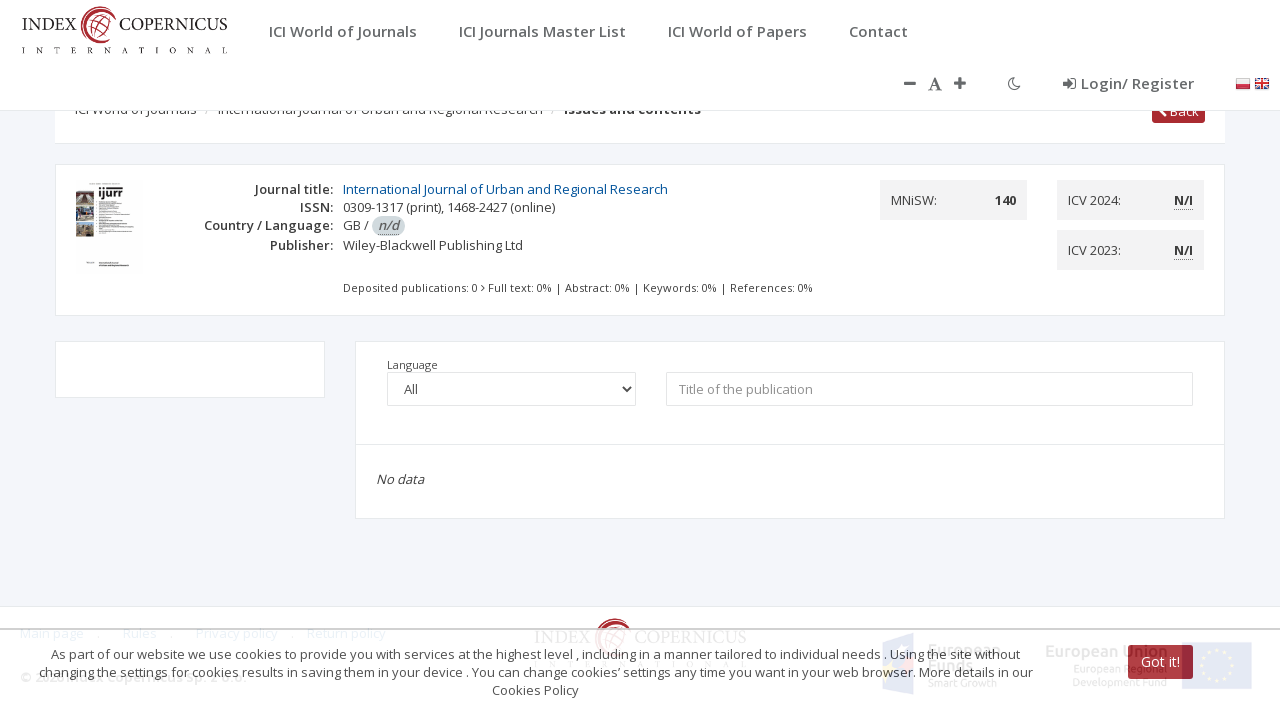

--- FILE ---
content_type: application/javascript;charset=UTF-8
request_url: https://journals.indexcopernicus.com/js/services/resources/SolrService.js
body_size: 316
content:
angular.module('application.solrService', [])
    .factory('SolrService', ['$resource', function ($resource) {
        return {
            api: $resource('api/solr', {},
                {
                    getBySearch: {
                        method: 'POST',
                        url: 'api/solr/search',
                        isArray: true,
                        responseType: 'json'
                    },
                    getByJournalId: {
                        method: 'GET',
                        url: 'api/solr/getByJournalId/:id',
                        responseType: 'json'
                    },
                    getByJournalJmlId: {
                        method: 'GET',
                        url: 'api/solr/getByJournalJmlId/:id',
                        responseType: 'json'
                    },
                    getByMetadataId: {
                        method: 'GET',
                        url: 'api/solr/getByMetadataId/:id',
                        responseType: 'json'
                    },
                    getByArticleIcid: {
                        method: 'GET',
                        url: 'api/solr/getByArticleIcid/:id',
                        responseType: 'json'
                    }
                }
            )
        };
    }]);


--- FILE ---
content_type: application/javascript;charset=UTF-8
request_url: https://journals.indexcopernicus.com/js/plugins/angular-miltiselect-tree/angular-multi-select-tree-custom.js
body_size: 4750
content:
/*
 The MIT License (MIT)

 Copyright (c) 2014 Muhammed Ashik

 Permission is hereby granted, free of charge, to any person obtaining a copy
 of this software and associated documentation files (the "Software"), to deal
 in the Software without restriction, including without limitation the rights
 to use, copy, modify, merge, publish, distribute, sublicense, and/or sell
 copies of the Software, and to permit persons to whom the Software is
 furnished to do so, subject to the following conditions:

 The above copyright notice and this permission notice shall be included in all
 copies or substantial portions of the Software.

 THE SOFTWARE IS PROVIDED "AS IS", WITHOUT WARRANTY OF ANY KIND, EXPRESS OR
 IMPLIED, INCLUDING BUT NOT LIMITED TO THE WARRANTIES OF MERCHANTABILITY,
 FITNESS FOR A PARTICULAR PURPOSE AND NONINFRINGEMENT. IN NO EVENT SHALL THE
 AUTHORS OR COPYRIGHT HOLDERS BE LIABLE FOR ANY CLAIM, DAMAGES OR OTHER
 LIABILITY, WHETHER IN AN ACTION OF CONTRACT, TORT OR OTHERWISE, ARISING FROM,
 OUT OF OR IN CONNECTION WITH THE SOFTWARE OR THE USE OR OTHER DEALINGS IN THE
 SOFTWARE.
 */
/*jshint indent: 2 */
/*global angular: false */
(function () {
    'use strict';
    angular.module('multi-select-tree', []);
}());
/*jshint indent: 2 */
/*global angular: false */
/*
    //////////////////////////////////////////////////////////////////////////////////////////
    //////////////////////////////////////////////////////////////////////////////////////////
    WARNING: THIS CODE WAS MODIFIED FOR THE PURPOSES OF THE JOURNAL MASTER SYSTEM APPLICATION.
    //////////////////////////////////////////////////////////////////////////////////////////
    //////////////////////////////////////////////////////////////////////////////////////////
 */
(function () {
    'use strict';
    var mainModule = angular.module('multi-select-tree');
    /**
     * Controller for multi select tree.
     */
    mainModule.controller('multiSelectTreeCtrl', [
        '$scope',
        '$document',
        '$rootScope',
        function ($scope, $document, $rootScope) {
            var activeItem;
            $scope.showTree = false;
            $scope.selectedItems = [];
            $scope.multiSelect = $scope.multiSelect || false;
            $scope.firstLoad = true;



            /**
             * Clicking on document will hide the tree.
             */
            function docClickHide() {
                closePopup();
                $scope.$apply();
            }

            /**
             * Closes the tree popup.
             */
            function closePopup() {
                $scope.showTree = false;
                if (activeItem) {
                    activeItem.isActive = false;
                    activeItem = undefined;
                }
                $document.off('click', docClickHide);
            }

            /**
             * Sets the active item.
             *
             * @param item the item element.
             */
            $scope.onActiveItem = function (item) {
                if (activeItem !== item) {
                    if (activeItem) {
                        activeItem.isActive = false;
                    }
                    activeItem = item;
                    activeItem.isActive = true;
                }
            };
            /**
             * Copies the selectedItems in to output model.
             */
            $scope.refreshOutputModel = function () {
                  $scope.outputModel = angular.copy($scope.selectedItems);
            };
            /**
             * Refreshes the selected Items model.
             */
            $scope.refreshSelectedItems = function () {
                //$scope.selectedItems = angular.copy($scope.outputModel);
                $scope.selectedItems = $scope.outputModel;
                if ($scope.inputModel) {
                    setSelectedChildren($scope.inputModel);
                }
                $scope.outputModel = angular.copy($scope.selectedItems);
            };

            $scope.refreshFirstSelectedItems = function () {
                if ($scope.outputModel.length > 0 && $scope.firstLoad == true) {
                    //$scope.selectedItems = angular.copy($scope.outputModel);
                    $scope.selectedItems = $scope.outputModel;
                    if ($scope.inputModel) {
                        // setSelectedChildren($scope.inputModel);
                    }
                    $scope.firstLoad = false;
                }
            };

            /**
             * Iterates over children and sets the selected items.
             *
             * @param children the children element.
             */
            function setSelectedChildren(children) {
                for (var i = 0, len = children.length; i < len; i++) {
                    if (!isItemSelected(children[i]) && children[i].selected === true) {
                        $scope.selectedItems.push(children[i]);
                    } else if (isItemSelected(children[i]) && children[i].selected === false) {
                        children[i].selected = true;
                    }
                    if (children[i] && children[i].children) {
                        setSelectedChildren(children[i].children);
                    }
                }
            }

            /**
             * Checks of the item is already selected.
             *
             * @param item the item to be checked.
             * @return {boolean} if the item is already selected.
             */
            function isItemSelected(item) {
                var isSelected = false;
                if ($scope.selectedItems) {
                    for (var i = 0; i < $scope.selectedItems.length; i++) {
                        if ($scope.selectedItems[i].id === item.id) {
                            isSelected = true;
                            break;
                        }
                    }
                }
                return isSelected;
            }

            /**
             * Deselect the item.
             *
             * @param item the item element
             * @param $event
             */
            $scope.deselectItem = function (item, $event) {
                $event.stopPropagation();
                $scope.selectedItems.splice($scope.selectedItems.indexOf(item), 1);
                item.selected = false;
                this.refreshOutputModel();
            };
            /**
             * Swap the tree popup on control click event.
             *
             * @param $event the click event.
             */
            $scope.onControlClicked = function ($event) {
                $scope.shouldBeOpen = true;
                $event.stopPropagation();
                $scope.showTree = !$scope.showTree;
                if ($scope.showTree) {
                    $document.on('click', docClickHide);
                }
            };
            /**
             * Stop the event on filter clicked.
             *
             * @param $event the click event
             */
            $scope.onFilterClicked = function ($event) {
                $event.stopPropagation();
            };
            /**
             * Clears the filter text.
             *
             * @param $event the click event
             */
            $scope.clearFilter = function ($event) {
                $event.stopPropagation();
                $scope.filterKeyword = '';
            };
            /**
             * Wrapper function for can select item callback.
             *
             * @param item the item
             */
            $scope.canSelectItem = function (item) {
                return $scope.callback({
                    item: item,
                    selectedItems: $scope.selectedItems
                });
            };
            /**
             * The callback is used to switch the views.
             * based on the view type.
             *
             * @param $event the event object.
             */
            $scope.switchCurrentView = function ($event) {
                $event.stopPropagation();
                $scope.switchViewCallback({scopeObj: $scope});
            };
            /**
             * Handles the item select event.
             *
             * @param item the selected item.
             */
            $scope.itemSelected = function (item) {
                if ($scope.useCallback && $scope.canSelectItem(item) === false || $scope.selectOnlyLeafs && item.children && item.children.length > 0) {
                    return;
                }
                if (!$scope.multiSelect) {
                    closePopup();
                    for (var i = 0; i < $scope.selectedItems.length; i++) {
                        $scope.selectedItems[i].selected = false;
                    }
                    item.selected = true;
                    $scope.selectedItems = [];
                    $scope.selectedItems.push(item);
                } else {
                    item.selected = true;
                    var indexOfItem = $scope.selectedItems.indexOf(item);
                    if (isItemSelected(item)) {
                        item.selected = false;
                        //$scope.selectedItems.splice(indexOfItem, 1);
                    } else {
                        $scope.selectedItems.push(item);
                    }
                }
                this.refreshOutputModel();
            };
        }
    ]);


    mainModule.directive('focusMe', ['$timeout', '$parse', function ($timeout, $parse) {
        return {
            link: function (scope, element, attrs ) {
                var model = $parse(attrs.focusMe);
                scope.$watch(model, function (value) {
                    console.log('value=', value);
                    if (value === true) {
                       $timeout(function () {
                           element[0].focus();
                           element[0].select();
                        });
                    }
                });

            }
        };
    }]);


    /**
     * sortableItem directive.
     */
    mainModule.directive('multiSelectTree', function () {
        return {
            restrict: 'E',
            templateUrl: 'src/multi-select-tree.tpl.html',
            scope: {
                inputModel: '=',
                outputModel: '=?',
                multiSelect: '=?',
                switchView: '=?',
                switchViewLabel: '@',
                switchViewCallback: '&',
                selectOnlyLeafs: '=?',
                callback: '&',
                defaultLabel: '@',
                startFromLevel: '=?',
                endAtLevel: '=?',
                disabled:'=?'
            },
            link: function (scope, element, attrs) {

                if (attrs.callback) {
                    scope.useCallback = true;
                }

                scope.$watch('outputModel', function (newVal) {
                    if (newVal) {
                        scope.refreshFirstSelectedItems();
                    }
                });



                // watch for changes in input model as a whole
                // this on updates the multi-select when a user load a whole new input-model.
                scope.$watch('inputModel', function (newVal) {
                    if (newVal) {
                        scope.inputModel = sort(scope.inputModel, "name");
                        refreshInputModelView();
                        scope.refreshSelectedItems();
                        scope.refreshOutputModel();
                    }
                });

                function sort(input, property) {
                    if (!Array.isArray(input)) {
                        if (input.children !== undefined) {
                            input.children = sort(input.children, property);
                        }
                        return input;
                    }

                    input.sort(function (a, b) {
                        return compareStrings(property, a, b, 1);
                    });

                    for (var i = 0; i < input.length; i++) {
                        input[i] = sort(input[i], property);
                    }

                    return input;
                }

                function compareStrings(property, a, b, ascending) {
                    if (a == null || a[property] == null) {
                        return -ascending;
                    }
                    if (b == null || b[property] == null) {
                        return -ascending;
                    }

                    var propertyA = a[property].toLowerCase();
                    var propertyB = b[property].toLowerCase();
                    if (propertyA < propertyB) {
                        return -ascending;
                    }
                    if (propertyA > propertyB) {
                        return ascending;
                    }
                    return 0;
                }

                function refreshInputModelView() {
                    var dataCutHighestLevels = getInputModelWithoutHighestLevels(scope.inputModel);
                    scope.inputModelView = getInputModelWithoutLowestLevels(dataCutHighestLevels);
                }

                function getInputModelWithoutHighestLevels(data) {
                    data = angular.copy(data);
                    var dataCutHighestLevels;
                    if (scope.endAtLevel === undefined) {
                        dataCutHighestLevels = data;
                    } else {
                        dataCutHighestLevels = cutHigherLevels(data, scope.endAtLevel, 0);
                    }
                    return dataCutHighestLevels;
                }

                function getInputModelWithoutLowestLevels(data) {
                    data = angular.copy(data);
                    if (scope.startFromLevel === undefined || scope.startFromLevel === 0) {
                        return data;
                    } else {
                        return cutLowerLevels(data, scope.startFromLevel);
                    }
                }

                function cutHigherLevels(data, destLevel, currLevel) {
                    data = angular.copy(data);

                    if (currLevel === destLevel + 1) {
                        removeChildren(data);
                        return data;
                    }

                    currLevel++;

                    if (Array.isArray(data)) {
                        return cutHigherLevelsForArray(data, destLevel, currLevel);
                    }

                    if (data.children !== undefined) {
                        data.children = cutHigherLevels(data.children, destLevel, currLevel);
                    }

                    return data;
                }

                function cutHigherLevelsForArray(data, destLevel, currLevel) {
                    var dataProcessed = [];
                    angular.forEach(data, function (leaf) {
                        dataProcessed.push(cutHigherLevels(leaf, destLevel, currLevel));
                    });
                    return dataProcessed;
                }

                function removeChildren(data) {
                    if (Array.isArray(data)) {
                        angular.forEach(data, function (leaf) {
                            leaf.children = [];
                        });
                    } else {
                        data.children = [];
                    }
                }

                function cutLowerLevels(data, level) {
                    data = angular.copy(data);
                    level--;
                    if (level > 0) {
                        return cutLowerLevels(data.children, level);
                    }

                    var dataProcessed = [];
                    angular.forEach(data, function (rootLeaf) {
                        angular.forEach(rootLeaf.children, function (leaf) {
                            dataProcessed.push(leaf);
                        });
                    });
                    return dataProcessed;
                }

                /**
                 * Checks whether any of children match the keyword.
                 *
                 * @param item the parent item
                 * @param keyword the filter keyword
                 * @returns {boolean} false if matches.
                 */
                function isChildrenFiltered(item, keyword) {
                    var children = item.children;
                    if(children!=null) {
                        for (var i = 0, len = children.length; i < len; i++) {
                            if (children[i].name.toLowerCase().indexOf(keyword.toLowerCase()) !== -1) {
                                return false;
                            }
                            if (!isChildrenFiltered(children[i], keyword)) {
                                return false;
                            }
                        }
                        return true;
                    } else {
                        return true;
                    }
                }

                function filterChildren(item, keyword) {
                    var children = item.children;

                    if (children != null) {
                        for (var i = 0, len = children.length; i < len; i++) {
                            children[i].isFiltered = true;
                            if (children[i].name.toLowerCase().indexOf(keyword.toLowerCase()) !== -1) {
                                children[i].isFiltered = false;
                            } else if (!isChildrenFiltered(children[i], keyword)) {
                                children[i].isFiltered = false;
                                filterChildren(children[i], keyword);
                            }
                        }
                    } else if (item != null) {
                        item.isFiltered = true;
                        if (item.name.toLowerCase().indexOf(keyword.toLowerCase()) !== -1) {
                            item.isFiltered = false;
                        }
                    }
                }

                function expandAndStyleChildren(item, keyword) {
                    var children = item.children;

                    if(children!=null) {
                        for (var i = 0, len = children.length; i < len; i++) {
                            children[i].isExpanded = false;
                            children[i].isFound = false;
                            if (children[i].name.toLowerCase().indexOf(keyword.toLowerCase()) !== -1) {
                                children[i].isExpanded = true;
                                if (scope.filterKeyword !== '') {
                                    children[i].isFound = true;
                                }
                            }
                            if (!isChildrenFiltered(children[i], keyword)) {
                                children[i].isExpanded = true;
                            }
                            expandAndStyleChildren(children[i], keyword);
                        }
                    }
                }

                /**
                 * Return all childNodes of a given node (as Array of Nodes)
                 */
                function getAllChildNodesFromNode(node, childNodes) {
                    if(node.children!=null) {
                        for (var i = 0; i < node.children.length; i++) {
                            childNodes.push(node.children[i]);
                            // add the childNodes from the children if available
                            getAllChildNodesFromNode(node.children[i], childNodes);
                        }
                    return childNodes;
                    }
                    return null;
                }

                function resetItemFilters(item) {
                    var childNodes = getAllChildNodesFromNode(item, []);
                    if(childNodes!=null) {
                        for (var i = 0, len = childNodes.length; i < len; i++) {
                            if (childNodes[i].children.length === 0) {
                                childNodes[i].isFiltered = false;
                                childNodes[i].isFound = false;
                                childNodes[i].isExpanded = false;
                            }
                        }
                    }
                }

                scope.$watch('filterKeyword', function () {
                    if (scope.filterKeyword !== undefined) {
                        angular.forEach(scope.inputModelView, function (item) {
                            resetItemFilters(item);
                            item.isFound = false;
                            if (item.name.toLowerCase().indexOf(scope.filterKeyword.toLowerCase()) !== -1) {
                                item.isFiltered = false;
                                item.isExpanded = true;
                                if (scope.filterKeyword !== '') {
                                    item.isFound = true;
                                }
                                expandAndStyleChildren(item, scope.filterKeyword);
                            } else if (!isChildrenFiltered(item, scope.filterKeyword)) {
                                filterChildren(item, scope.filterKeyword);
                                expandAndStyleChildren(item, scope.filterKeyword);
                                item.isFiltered = false;
                                item.isExpanded = true;
                            } else {
                                item.isFiltered = true;
                                item.isExpanded = false;
                            }
                        });
                    }
                });
            },
            controller: 'multiSelectTreeCtrl'
        };
    });
}());
/*jshint indent: 2 */
/*global angular: false */
(function () {
    'use strict';
    var mainModule = angular.module('multi-select-tree');
    /**
     * Controller for sortable item.
     *
     * @param $scope - drag item scope
     */
    mainModule.controller('treeItemCtrl', [
        '$scope',
        function ($scope) {
            $scope.item.isExpanded = false;
            /**
             * Shows the expand option.
             *
             * @param item the item
             * @returns {*|boolean}
             */
            $scope.showExpand = function (item) {
                return item.children && item.children.length > 0;
            };
            /**
             * On expand clicked toggle the option.
             *
             * @param item the item
             * @param $event
             */
            $scope.onExpandClicked = function (item, $event) {
                $event.stopPropagation();
                item.isExpanded = !item.isExpanded;
            };
            /**
             * Event on click of select item.
             *
             * @param item the item
             * @param $event
             */
            $scope.clickSelectItem = function (item, $event) {
                $event.stopPropagation();
                if ($scope.itemSelected) {
                    $scope.itemSelected({item: item});
                }
            };
            /**
             * Is leaf selected.
             *
             * @param item the item
             * @param $event
             */
            $scope.subItemSelected = function (item, $event) {
                if ($scope.itemSelected) {
                    $scope.itemSelected({item: item});
                }
            };
            /**
             * Active sub item.
             *
             * @param item the item
             * @param $event
             */
            $scope.activeSubItem = function (item, $event) {
                if ($scope.onActiveItem) {
                    $scope.onActiveItem({item: item});
                }
            };
            /**
             * On mouse over event.
             *
             * @param item the item
             * @param $event
             */
            $scope.onMouseOver = function (item, $event) {
                $event.stopPropagation();
                if ($scope.onActiveItem) {
                    $scope.onActiveItem({item: item});
                }
            };
            /**
             * Can select item.
             *
             * @returns {*}
             */
            $scope.showCheckbox = function () {
                if (!$scope.multiSelect) {
                    return false;
                }
                if ($scope.selectOnlyLeafs) {
                    return false;
                }
                if ($scope.useCallback) {
                    return $scope.canSelectItem($scope.item);
                }
            };
        }
    ]);
    /**
     * sortableItem directive.
     */
    mainModule.directive('treeItem', [
        '$compile',
        function ($compile) {
            return {
                restrict: 'E',
                templateUrl: 'src/tree-item.tpl.html',
                scope: {
                    item: '=',
                    itemSelected: '&',
                    onActiveItem: '&',
                    multiSelect: '=?',
                    selectOnlyLeafs: '=?',
                    isActive: '=',
                    useCallback: '=',
                    canSelectItem: '=',
                    disabled: '=?'
                },
                controller: 'treeItemCtrl',
                compile: function (element, attrs, link) {
                    // Normalize the link parameter
                    if (angular.isFunction(link)) {
                        link = {post: link};
                    }
                    // Break the recursion loop by removing the contents
                    var contents = element.contents().remove();
                    var compiledContents;
                    return {
                        pre: link && link.pre ? link.pre : null,
                        post: function (scope, element, attrs) {
                            // Compile the contents
                            if (!compiledContents) {
                                compiledContents = $compile(contents);
                            }
                            // Re-add the compiled contents to the element
                            compiledContents(scope, function (clone) {
                                element.append(clone);
                            });
                            // Call the post-linking function, if any
                            if (link && link.post) {
                                link.post.apply(null, arguments);
                            }
                        }
                    };
                }
            };
        }
    ]);
}());

--- FILE ---
content_type: application/javascript;charset=UTF-8
request_url: https://journals.indexcopernicus.com/js/services/resources/VisitLogService.js
body_size: 207
content:
angular.module('application')
    .factory('VisitLogService', ['$resource', function($resource) {
        return {
            api: $resource('api/visitLog', {},
            {
                create: {
                    method: 'POST',
                    url: 'api/visitLog/create'
                }
            })
        }
    }]);


--- FILE ---
content_type: application/javascript;charset=UTF-8
request_url: https://journals.indexcopernicus.com/js/ui-bootstrap-tpls.min.js
body_size: 22746
content:
/*
 * angular-ui-bootstrap
 * http://angular-ui.github.io/bootstrap/

 * Version: 0.13.3 - 2015-08-09
 * License: MIT
 */
angular.module("ui.bootstrap",["ui.bootstrap.tpls","ui.bootstrap.collapse","ui.bootstrap.accordion","ui.bootstrap.alert","ui.bootstrap.bindHtml","ui.bootstrap.buttons","ui.bootstrap.carousel","ui.bootstrap.dateparser","ui.bootstrap.position","ui.bootstrap.datepicker","ui.bootstrap.dropdown","ui.bootstrap.modal","ui.bootstrap.pagination","ui.bootstrap.tooltip","ui.bootstrap.popover","ui.bootstrap.progressbar","ui.bootstrap.rating","ui.bootstrap.tabs","ui.bootstrap.timepicker","ui.bootstrap.transition","ui.bootstrap.typeahead"]),angular.module("ui.bootstrap.tpls",["template/accordion/accordion-group.html","template/accordion/accordion.html","template/alert/alert.html","template/carousel/carousel.html","template/carousel/slide.html","template/datepicker/datepicker.html","template/datepicker/day.html","template/datepicker/month.html","template/datepicker/popup.html","template/datepicker/year.html","template/modal/backdrop.html","template/modal/window.html","template/pagination/pager.html","template/pagination/pagination.html","template/tooltip/tooltip-html-popup.html","template/tooltip/tooltip-html-unsafe-popup.html","template/tooltip/tooltip-popup.html","template/tooltip/tooltip-template-popup.html","template/popover/popover-html.html","template/popover/popover-template.html","template/popover/popover.html","template/progressbar/bar.html","template/progressbar/progress.html","template/progressbar/progressbar.html","template/rating/rating.html","template/tabs/tab.html","template/tabs/tabset.html","template/timepicker/timepicker.html","template/typeahead/typeahead-match.html","template/typeahead/typeahead-popup.html"]),angular.module("ui.bootstrap.collapse",[]).directive("collapse",["$animate",function(a){return{link:function(b,c,d){function e(){c.removeClass("collapse").addClass("collapsing").attr("aria-expanded",!0).attr("aria-hidden",!1),a.addClass(c,"in",{to:{height:c[0].scrollHeight+"px"}}).then(f)}function f(){c.removeClass("collapsing"),c.css({height:"auto"})}function g(){return c.hasClass("collapse")||c.hasClass("in")?(c.css({height:c[0].scrollHeight+"px"}).removeClass("collapse").addClass("collapsing").attr("aria-expanded",!1).attr("aria-hidden",!0),void a.removeClass(c,"in",{to:{height:"0"}}).then(h)):h()}function h(){c.css({height:"0"}),c.removeClass("collapsing"),c.addClass("collapse")}b.$watch(d.collapse,function(a){a?g():e()})}}}]),angular.module("ui.bootstrap.accordion",["ui.bootstrap.collapse"]).constant("accordionConfig",{closeOthers:!0}).controller("AccordionController",["$scope","$attrs","accordionConfig",function(a,b,c){this.groups=[],this.closeOthers=function(d){var e=angular.isDefined(b.closeOthers)?a.$eval(b.closeOthers):c.closeOthers;e&&angular.forEach(this.groups,function(a){a!==d&&(a.isOpen=!1)})},this.addGroup=function(a){var b=this;this.groups.push(a),a.$on("$destroy",function(){b.removeGroup(a)})},this.removeGroup=function(a){var b=this.groups.indexOf(a);-1!==b&&this.groups.splice(b,1)}}]).directive("accordion",function(){return{restrict:"EA",controller:"AccordionController",controllerAs:"accordion",transclude:!0,replace:!1,templateUrl:function(a,b){return b.templateUrl||"template/accordion/accordion.html"}}}).directive("accordionGroup",function(){return{require:"^accordion",restrict:"EA",transclude:!0,replace:!0,templateUrl:function(a,b){return b.templateUrl||"template/accordion/accordion-group.html"},scope:{heading:"@",isOpen:"=?",isDisabled:"=?"},controller:function(){this.setHeading=function(a){this.heading=a}},link:function(a,b,c,d){d.addGroup(a),a.$watch("isOpen",function(b){b&&d.closeOthers(a)}),a.toggleOpen=function(){a.isDisabled||(a.isOpen=!a.isOpen)}}}}).directive("accordionHeading",function(){return{restrict:"EA",transclude:!0,template:"",replace:!0,require:"^accordionGroup",link:function(a,b,c,d,e){d.setHeading(e(a,angular.noop))}}}).directive("accordionTransclude",function(){return{require:"^accordionGroup",link:function(a,b,c,d){a.$watch(function(){return d[c.accordionTransclude]},function(a){a&&(b.find("span").html(""),b.find("span").append(a))})}}}),angular.module("ui.bootstrap.alert",[]).controller("AlertController",["$scope","$attrs",function(a,b){a.closeable=!!b.close,this.close=a.close}]).directive("alert",function(){return{restrict:"EA",controller:"AlertController",controllerAs:"alert",templateUrl:function(a,b){return b.templateUrl||"template/alert/alert.html"},transclude:!0,replace:!0,scope:{type:"@",close:"&"}}}).directive("dismissOnTimeout",["$timeout",function(a){return{require:"alert",link:function(b,c,d,e){a(function(){e.close()},parseInt(d.dismissOnTimeout,10))}}}]),angular.module("ui.bootstrap.bindHtml",[]).value("$bindHtmlUnsafeSuppressDeprecated",!1).directive("bindHtmlUnsafe",["$log","$bindHtmlUnsafeSuppressDeprecated",function(a,b){return function(c,d,e){b||a.warn("bindHtmlUnsafe is now deprecated. Use ngBindHtml instead"),d.addClass("ng-binding").data("$binding",e.bindHtmlUnsafe),c.$watch(e.bindHtmlUnsafe,function(a){d.html(a||"")})}}]),angular.module("ui.bootstrap.buttons",[]).constant("buttonConfig",{activeClass:"active",toggleEvent:"click"}).controller("ButtonsController",["buttonConfig",function(a){this.activeClass=a.activeClass||"active",this.toggleEvent=a.toggleEvent||"click"}]).directive("btnRadio",function(){return{require:["btnRadio","ngModel"],controller:"ButtonsController",controllerAs:"buttons",link:function(a,b,c,d){var e=d[0],f=d[1];f.$render=function(){b.toggleClass(e.activeClass,angular.equals(f.$modelValue,a.$eval(c.btnRadio)))},b.bind(e.toggleEvent,function(){if(!c.disabled){var d=b.hasClass(e.activeClass);(!d||angular.isDefined(c.uncheckable))&&a.$apply(function(){f.$setViewValue(d?null:a.$eval(c.btnRadio)),f.$render()})}})}}}).directive("btnCheckbox",function(){return{require:["btnCheckbox","ngModel"],controller:"ButtonsController",controllerAs:"button",link:function(a,b,c,d){function e(){return g(c.btnCheckboxTrue,!0)}function f(){return g(c.btnCheckboxFalse,!1)}function g(b,c){var d=a.$eval(b);return angular.isDefined(d)?d:c}var h=d[0],i=d[1];i.$render=function(){b.toggleClass(h.activeClass,angular.equals(i.$modelValue,e()))},b.bind(h.toggleEvent,function(){c.disabled||a.$apply(function(){i.$setViewValue(b.hasClass(h.activeClass)?f():e()),i.$render()})})}}}),angular.module("ui.bootstrap.carousel",[]).controller("CarouselController",["$scope","$element","$interval","$animate",function(a,b,c,d){function e(b,c,e){r||(angular.extend(b,{direction:e,active:!0}),angular.extend(l.currentSlide||{},{direction:e,active:!1}),d.enabled()&&!a.noTransition&&!a.$currentTransition&&b.$element&&l.slides.length>1&&(b.$element.data(p,b.direction),l.currentSlide&&l.currentSlide.$element&&l.currentSlide.$element.data(p,b.direction),a.$currentTransition=!0,n?d.on("addClass",b.$element,function(b,c){"close"===c&&(a.$currentTransition=null,d.off("addClass",b))}):b.$element.one("$animate:close",function(){a.$currentTransition=null})),l.currentSlide=b,q=c,g())}function f(a){if(angular.isUndefined(m[a].index))return m[a];{var b;m.length}for(b=0;b<m.length;++b)if(m[b].index==a)return m[b]}function g(){h();var b=+a.interval;!isNaN(b)&&b>0&&(j=c(i,b))}function h(){j&&(c.cancel(j),j=null)}function i(){var b=+a.interval;k&&!isNaN(b)&&b>0&&m.length?a.next():a.pause()}var j,k,l=this,m=l.slides=a.slides=[],n=angular.version.minor>=4,o="uib-noTransition",p="uib-slideDirection",q=-1;l.currentSlide=null;var r=!1;l.select=a.select=function(b,c){var d=a.indexOfSlide(b);void 0===c&&(c=d>l.getCurrentIndex()?"next":"prev"),b&&b!==l.currentSlide&&!a.$currentTransition&&e(b,d,c)},a.$on("$destroy",function(){r=!0}),l.getCurrentIndex=function(){return l.currentSlide&&angular.isDefined(l.currentSlide.index)?+l.currentSlide.index:q},a.indexOfSlide=function(a){return angular.isDefined(a.index)?+a.index:m.indexOf(a)},a.next=function(){var b=(l.getCurrentIndex()+1)%m.length;return 0===b&&a.noWrap()?void a.pause():l.select(f(b),"next")},a.prev=function(){var b=l.getCurrentIndex()-1<0?m.length-1:l.getCurrentIndex()-1;return a.noWrap()&&b===m.length-1?void a.pause():l.select(f(b),"prev")},a.isActive=function(a){return l.currentSlide===a},a.$watch("interval",g),a.$on("$destroy",h),a.play=function(){k||(k=!0,g())},a.pause=function(){a.noPause||(k=!1,h())},l.addSlide=function(b,c){b.$element=c,m.push(b),1===m.length||b.active?(l.select(m[m.length-1]),1==m.length&&a.play()):b.active=!1},l.removeSlide=function(a){angular.isDefined(a.index)&&m.sort(function(a,b){return+a.index>+b.index});var b=m.indexOf(a);m.splice(b,1),m.length>0&&a.active?l.select(b>=m.length?m[b-1]:m[b]):q>b&&q--,0===m.length&&(l.currentSlide=null)},a.$watch("noTransition",function(a){b.data(o,a)})}]).directive("carousel",[function(){return{restrict:"EA",transclude:!0,replace:!0,controller:"CarouselController",controllerAs:"carousel",require:"carousel",templateUrl:function(a,b){return b.templateUrl||"template/carousel/carousel.html"},scope:{interval:"=",noTransition:"=",noPause:"=",noWrap:"&"}}}]).directive("slide",function(){return{require:"^carousel",restrict:"EA",transclude:!0,replace:!0,templateUrl:function(a,b){return b.templateUrl||"template/carousel/slide.html"},scope:{active:"=?",index:"=?"},link:function(a,b,c,d){d.addSlide(a,b),a.$on("$destroy",function(){d.removeSlide(a)}),a.$watch("active",function(b){b&&d.select(a)})}}}).animation(".item",["$injector","$animate",function(a,b){function c(a,b,c){a.removeClass(b),c&&c()}var d="uib-noTransition",e="uib-slideDirection",f=null;return a.has("$animateCss")&&(f=a.get("$animateCss")),{beforeAddClass:function(a,g,h){if("active"==g&&a.parent()&&!a.parent().data(d)){var i=!1,j=a.data(e),k="next"==j?"left":"right",l=c.bind(this,a,k+" "+j,h);return a.addClass(j),f?f(a,{addClass:k}).start().done(l):b.addClass(a,k).then(function(){i||l(),h()}),function(){i=!0}}h()},beforeRemoveClass:function(a,g,h){if("active"===g&&a.parent()&&!a.parent().data(d)){var i=!1,j=a.data(e),k="next"==j?"left":"right",l=c.bind(this,a,k,h);return f?f(a,{addClass:k}).start().done(l):b.addClass(a,k).then(function(){i||l(),h()}),function(){i=!0}}h()}}}]),angular.module("ui.bootstrap.dateparser",[]).service("dateParser",["$log","$locale","orderByFilter",function(a,b,c){function d(a){var b=[],d=a.split("");return angular.forEach(g,function(c,e){var f=a.indexOf(e);if(f>-1){a=a.split(""),d[f]="("+c.regex+")",a[f]="$";for(var g=f+1,h=f+e.length;h>g;g++)d[g]="",a[g]="$";a=a.join(""),b.push({index:f,apply:c.apply})}}),{regex:new RegExp("^"+d.join("")+"$"),map:c(b,"index")}}function e(a,b,c){return 1>c?!1:1===b&&c>28?29===c&&(a%4===0&&a%100!==0||a%400===0):3===b||5===b||8===b||10===b?31>c:!0}var f=/[\\\^\$\*\+\?\|\[\]\(\)\.\{\}]/g;this.parsers={};var g={yyyy:{regex:"\\d{4}",apply:function(a){this.year=+a}},yy:{regex:"\\d{2}",apply:function(a){this.year=+a+2e3}},y:{regex:"\\d{1,4}",apply:function(a){this.year=+a}},MMMM:{regex:b.DATETIME_FORMATS.MONTH.join("|"),apply:function(a){this.month=b.DATETIME_FORMATS.MONTH.indexOf(a)}},MMM:{regex:b.DATETIME_FORMATS.SHORTMONTH.join("|"),apply:function(a){this.month=b.DATETIME_FORMATS.SHORTMONTH.indexOf(a)}},MM:{regex:"0[1-9]|1[0-2]",apply:function(a){this.month=a-1}},M:{regex:"[1-9]|1[0-2]",apply:function(a){this.month=a-1}},dd:{regex:"[0-2][0-9]{1}|3[0-1]{1}",apply:function(a){this.date=+a}},d:{regex:"[1-2]?[0-9]{1}|3[0-1]{1}",apply:function(a){this.date=+a}},EEEE:{regex:b.DATETIME_FORMATS.DAY.join("|")},EEE:{regex:b.DATETIME_FORMATS.SHORTDAY.join("|")},HH:{regex:"(?:0|1)[0-9]|2[0-3]",apply:function(a){this.hours=+a}},hh:{regex:"0[0-9]|1[0-2]",apply:function(a){this.hours=+a}},H:{regex:"1?[0-9]|2[0-3]",apply:function(a){this.hours=+a}},mm:{regex:"[0-5][0-9]",apply:function(a){this.minutes=+a}},m:{regex:"[0-9]|[1-5][0-9]",apply:function(a){this.minutes=+a}},sss:{regex:"[0-9][0-9][0-9]",apply:function(a){this.milliseconds=+a}},ss:{regex:"[0-5][0-9]",apply:function(a){this.seconds=+a}},s:{regex:"[0-9]|[1-5][0-9]",apply:function(a){this.seconds=+a}},a:{regex:b.DATETIME_FORMATS.AMPMS.join("|"),apply:function(a){12===this.hours&&(this.hours=0),"PM"===a&&(this.hours+=12)}}};this.parse=function(c,g,h){if(!angular.isString(c)||!g)return c;g=b.DATETIME_FORMATS[g]||g,g=g.replace(f,"\\$&"),this.parsers[g]||(this.parsers[g]=d(g));var i=this.parsers[g],j=i.regex,k=i.map,l=c.match(j);if(l&&l.length){var m,n;angular.isDate(h)&&!isNaN(h.getTime())?m={year:h.getFullYear(),month:h.getMonth(),date:h.getDate(),hours:h.getHours(),minutes:h.getMinutes(),seconds:h.getSeconds(),milliseconds:h.getMilliseconds()}:(h&&a.warn("dateparser:","baseDate is not a valid date"),m={year:1900,month:0,date:1,hours:0,minutes:0,seconds:0,milliseconds:0});for(var o=1,p=l.length;p>o;o++){var q=k[o-1];q.apply&&q.apply.call(m,l[o])}return e(m.year,m.month,m.date)&&(n=new Date(m.year,m.month,m.date,m.hours,m.minutes,m.seconds,m.milliseconds||0)),n}}}]),angular.module("ui.bootstrap.position",[]).factory("$position",["$document","$window",function(a,b){function c(a,c){return a.currentStyle?a.currentStyle[c]:b.getComputedStyle?b.getComputedStyle(a)[c]:a.style[c]}function d(a){return"static"===(c(a,"position")||"static")}var e=function(b){for(var c=a[0],e=b.offsetParent||c;e&&e!==c&&d(e);)e=e.offsetParent;return e||c};return{position:function(b){var c=this.offset(b),d={top:0,left:0},f=e(b[0]);f!=a[0]&&(d=this.offset(angular.element(f)),d.top+=f.clientTop-f.scrollTop,d.left+=f.clientLeft-f.scrollLeft);var g=b[0].getBoundingClientRect();return{width:g.width||b.prop("offsetWidth"),height:g.height||b.prop("offsetHeight"),top:c.top-d.top,left:c.left-d.left}},offset:function(c){var d=c[0].getBoundingClientRect();return{width:d.width||c.prop("offsetWidth"),height:d.height||c.prop("offsetHeight"),top:d.top+(b.pageYOffset||a[0].documentElement.scrollTop),left:d.left+(b.pageXOffset||a[0].documentElement.scrollLeft)}},positionElements:function(a,b,c,d){var e,f,g,h,i=c.split("-"),j=i[0],k=i[1]||"center";e=d?this.offset(a):this.position(a),f=b.prop("offsetWidth"),g=b.prop("offsetHeight");var l={center:function(){return e.left+e.width/2-f/2},left:function(){return e.left},right:function(){return e.left+e.width}},m={center:function(){return e.top+e.height/2-g/2},top:function(){return e.top},bottom:function(){return e.top+e.height}};switch(j){case"right":h={top:m[k](),left:l[j]()};break;case"left":h={top:m[k](),left:e.left-f};break;case"bottom":h={top:m[j](),left:l[k]()};break;default:h={top:e.top-g,left:l[k]()}}return h}}}]),angular.module("ui.bootstrap.datepicker",["ui.bootstrap.dateparser","ui.bootstrap.position"]).value("$datepickerSuppressError",!1).constant("datepickerConfig",{formatDay:"dd",formatMonth:"MMMM",formatYear:"yyyy",formatDayHeader:"EEE",formatDayTitle:"MMMM yyyy",formatMonthTitle:"yyyy",datepickerMode:"day",minMode:"day",maxMode:"year",showWeeks:!0,startingDay:0,yearRange:20,minDate:null,maxDate:null,shortcutPropagation:!1}).controller("DatepickerController",["$scope","$attrs","$parse","$interpolate","$log","dateFilter","datepickerConfig","$datepickerSuppressError",function(a,b,c,d,e,f,g,h){var i=this,j={$setViewValue:angular.noop};this.modes=["day","month","year"],angular.forEach(["formatDay","formatMonth","formatYear","formatDayHeader","formatDayTitle","formatMonthTitle","showWeeks","startingDay","yearRange","shortcutPropagation"],function(c,e){i[c]=angular.isDefined(b[c])?6>e?d(b[c])(a.$parent):a.$parent.$eval(b[c]):g[c]}),angular.forEach(["minDate","maxDate"],function(d){b[d]?a.$parent.$watch(c(b[d]),function(a){i[d]=a?new Date(a):null,i.refreshView()}):i[d]=g[d]?new Date(g[d]):null}),angular.forEach(["minMode","maxMode"],function(d){b[d]?a.$parent.$watch(c(b[d]),function(c){i[d]=angular.isDefined(c)?c:b[d],a[d]=i[d],("minMode"==d&&i.modes.indexOf(a.datepickerMode)<i.modes.indexOf(i[d])||"maxMode"==d&&i.modes.indexOf(a.datepickerMode)>i.modes.indexOf(i[d]))&&(a.datepickerMode=i[d])}):(i[d]=g[d]||null,a[d]=i[d])}),a.datepickerMode=a.datepickerMode||g.datepickerMode,a.uniqueId="datepicker-"+a.$id+"-"+Math.floor(1e4*Math.random()),angular.isDefined(b.initDate)?(this.activeDate=a.$parent.$eval(b.initDate)||new Date,a.$parent.$watch(b.initDate,function(a){a&&(j.$isEmpty(j.$modelValue)||j.$invalid)&&(i.activeDate=a,i.refreshView())})):this.activeDate=new Date,a.isActive=function(b){return 0===i.compare(b.date,i.activeDate)?(a.activeDateId=b.uid,!0):!1},this.init=function(a){j=a,j.$render=function(){i.render()}},this.render=function(){if(j.$viewValue){var a=new Date(j.$viewValue),b=!isNaN(a);b?this.activeDate=a:h||e.error('Datepicker directive: "ng-model" value must be a Date object, a number of milliseconds since 01.01.1970 or a string representing an RFC2822 or ISO 8601 date.')}this.refreshView()},this.refreshView=function(){if(this.element){this._refreshView();var a=j.$viewValue?new Date(j.$viewValue):null;j.$setValidity("dateDisabled",!a||this.element&&!this.isDisabled(a))}},this.createDateObject=function(a,b){var c=j.$viewValue?new Date(j.$viewValue):null;return{date:a,label:f(a,b),selected:c&&0===this.compare(a,c),disabled:this.isDisabled(a),current:0===this.compare(a,new Date),customClass:this.customClass(a)}},this.isDisabled=function(c){return this.minDate&&this.compare(c,this.minDate)<0||this.maxDate&&this.compare(c,this.maxDate)>0||b.dateDisabled&&a.dateDisabled({date:c,mode:a.datepickerMode})},this.customClass=function(b){return a.customClass({date:b,mode:a.datepickerMode})},this.split=function(a,b){for(var c=[];a.length>0;)c.push(a.splice(0,b));return c},this.fixTimeZone=function(a){var b=a.getHours();a.setHours(23===b?b+2:0)},a.select=function(b){if(a.datepickerMode===i.minMode){var c=j.$viewValue?new Date(j.$viewValue):new Date(0,0,0,0,0,0,0);c.setFullYear(b.getFullYear(),b.getMonth(),b.getDate()),j.$setViewValue(c),j.$render()}else i.activeDate=b,a.datepickerMode=i.modes[i.modes.indexOf(a.datepickerMode)-1]},a.move=function(a){var b=i.activeDate.getFullYear()+a*(i.step.years||0),c=i.activeDate.getMonth()+a*(i.step.months||0);i.activeDate.setFullYear(b,c,1),i.refreshView()},a.toggleMode=function(b){b=b||1,a.datepickerMode===i.maxMode&&1===b||a.datepickerMode===i.minMode&&-1===b||(a.datepickerMode=i.modes[i.modes.indexOf(a.datepickerMode)+b])},a.keys={13:"enter",32:"space",33:"pageup",34:"pagedown",35:"end",36:"home",37:"left",38:"up",39:"right",40:"down"};var k=function(){i.element[0].focus()};a.$on("datepicker.focus",k),a.keydown=function(b){var c=a.keys[b.which];if(c&&!b.shiftKey&&!b.altKey)if(b.preventDefault(),i.shortcutPropagation||b.stopPropagation(),"enter"===c||"space"===c){if(i.isDisabled(i.activeDate))return;a.select(i.activeDate),k()}else!b.ctrlKey||"up"!==c&&"down"!==c?(i.handleKeyDown(c,b),i.refreshView()):(a.toggleMode("up"===c?1:-1),k())}}]).directive("datepicker",function(){return{restrict:"EA",replace:!0,templateUrl:function(a,b){return b.templateUrl||"template/datepicker/datepicker.html"},scope:{datepickerMode:"=?",dateDisabled:"&",customClass:"&",shortcutPropagation:"&?"},require:["datepicker","^ngModel"],controller:"DatepickerController",controllerAs:"datepicker",link:function(a,b,c,d){var e=d[0],f=d[1];e.init(f)}}}).directive("daypicker",["dateFilter",function(a){return{restrict:"EA",replace:!0,templateUrl:"template/datepicker/day.html",require:"^datepicker",link:function(b,c,d,e){function f(a,b){return 1!==b||a%4!==0||a%100===0&&a%400!==0?i[b]:29}function g(a,b){for(var c,d=new Array(b),f=new Date(a),g=0;b>g;)c=new Date(f),e.fixTimeZone(c),d[g++]=c,f.setDate(f.getDate()+1);return d}function h(a){var b=new Date(a);b.setDate(b.getDate()+4-(b.getDay()||7));var c=b.getTime();return b.setMonth(0),b.setDate(1),Math.floor(Math.round((c-b)/864e5)/7)+1}b.showWeeks=e.showWeeks,e.step={months:1},e.element=c;var i=[31,28,31,30,31,30,31,31,30,31,30,31];e._refreshView=function(){var c=e.activeDate.getFullYear(),d=e.activeDate.getMonth(),f=new Date(c,d,1),i=e.startingDay-f.getDay(),j=i>0?7-i:-i,k=new Date(f);j>0&&k.setDate(-j+1);for(var l=g(k,42),m=0;42>m;m++)l[m]=angular.extend(e.createDateObject(l[m],e.formatDay),{secondary:l[m].getMonth()!==d,uid:b.uniqueId+"-"+m});b.labels=new Array(7);for(var n=0;7>n;n++)b.labels[n]={abbr:a(l[n].date,e.formatDayHeader),full:a(l[n].date,"EEEE")};if(b.title=a(e.activeDate,e.formatDayTitle),b.rows=e.split(l,7),b.showWeeks){b.weekNumbers=[];for(var o=(11-e.startingDay)%7,p=b.rows.length,q=0;p>q;q++)b.weekNumbers.push(h(b.rows[q][o].date))}},e.compare=function(a,b){return new Date(a.getFullYear(),a.getMonth(),a.getDate())-new Date(b.getFullYear(),b.getMonth(),b.getDate())},e.handleKeyDown=function(a){var b=e.activeDate.getDate();if("left"===a)b-=1;else if("up"===a)b-=7;else if("right"===a)b+=1;else if("down"===a)b+=7;else if("pageup"===a||"pagedown"===a){var c=e.activeDate.getMonth()+("pageup"===a?-1:1);e.activeDate.setMonth(c,1),b=Math.min(f(e.activeDate.getFullYear(),e.activeDate.getMonth()),b)}else"home"===a?b=1:"end"===a&&(b=f(e.activeDate.getFullYear(),e.activeDate.getMonth()));e.activeDate.setDate(b)},e.refreshView()}}}]).directive("monthpicker",["dateFilter",function(a){return{restrict:"EA",replace:!0,templateUrl:"template/datepicker/month.html",require:"^datepicker",link:function(b,c,d,e){e.step={years:1},e.element=c,e._refreshView=function(){for(var c,d=new Array(12),f=e.activeDate.getFullYear(),g=0;12>g;g++)c=new Date(f,g,1),e.fixTimeZone(c),d[g]=angular.extend(e.createDateObject(c,e.formatMonth),{uid:b.uniqueId+"-"+g});b.title=a(e.activeDate,e.formatMonthTitle),b.rows=e.split(d,3)},e.compare=function(a,b){return new Date(a.getFullYear(),a.getMonth())-new Date(b.getFullYear(),b.getMonth())},e.handleKeyDown=function(a){var b=e.activeDate.getMonth();if("left"===a)b-=1;else if("up"===a)b-=3;else if("right"===a)b+=1;else if("down"===a)b+=3;else if("pageup"===a||"pagedown"===a){var c=e.activeDate.getFullYear()+("pageup"===a?-1:1);e.activeDate.setFullYear(c)}else"home"===a?b=0:"end"===a&&(b=11);e.activeDate.setMonth(b)},e.refreshView()}}}]).directive("yearpicker",["dateFilter",function(){return{restrict:"EA",replace:!0,templateUrl:"template/datepicker/year.html",require:"^datepicker",link:function(a,b,c,d){function e(a){return parseInt((a-1)/f,10)*f+1}var f=d.yearRange;d.step={years:f},d.element=b,d._refreshView=function(){for(var b,c=new Array(f),g=0,h=e(d.activeDate.getFullYear());f>g;g++)b=new Date(h+g,0,1),d.fixTimeZone(b),c[g]=angular.extend(d.createDateObject(b,d.formatYear),{uid:a.uniqueId+"-"+g});a.title=[c[0].label,c[f-1].label].join(" - "),a.rows=d.split(c,5)},d.compare=function(a,b){return a.getFullYear()-b.getFullYear()},d.handleKeyDown=function(a){var b=d.activeDate.getFullYear();"left"===a?b-=1:"up"===a?b-=5:"right"===a?b+=1:"down"===a?b+=5:"pageup"===a||"pagedown"===a?b+=("pageup"===a?-1:1)*d.step.years:"home"===a?b=e(d.activeDate.getFullYear()):"end"===a&&(b=e(d.activeDate.getFullYear())+f-1),d.activeDate.setFullYear(b)},d.refreshView()}}}]).constant("datepickerPopupConfig",{datepickerPopup:"yyyy-MM-dd",datepickerPopupTemplateUrl:"template/datepicker/popup.html",datepickerTemplateUrl:"template/datepicker/datepicker.html",html5Types:{date:"yyyy-MM-dd","datetime-local":"yyyy-MM-ddTHH:mm:ss.sss",month:"yyyy-MM"},currentText:"Today",clearText:"Clear",closeText:"Done",closeOnDateSelection:!0,appendToBody:!1,showButtonBar:!0,onOpenFocus:!0}).directive("datepickerPopup",["$compile","$parse","$document","$rootScope","$position","dateFilter","dateParser","datepickerPopupConfig","$timeout",function(a,b,c,d,e,f,g,h,i){return{restrict:"EA",require:"ngModel",scope:{isOpen:"=?",currentText:"@",clearText:"@",closeText:"@",dateDisabled:"&",customClass:"&"},link:function(j,k,l,m){function n(a){return a.replace(/([A-Z])/g,function(a){return"-"+a.toLowerCase()})}function o(a){if(angular.isNumber(a)&&(a=new Date(a)),a){if(angular.isDate(a)&&!isNaN(a))return a;if(angular.isString(a)){var b=g.parse(a,q,j.date);return isNaN(b)?void 0:b}return void 0}return null}function p(a,b){var c=a||b;if(!l.ngRequired&&!c)return!0;if(angular.isNumber(c)&&(c=new Date(c)),c){if(angular.isDate(c)&&!isNaN(c))return!0;if(angular.isString(c)){var d=g.parse(c,q);return!isNaN(d)}return!1}return!0}var q,r=angular.isDefined(l.closeOnDateSelection)?j.$parent.$eval(l.closeOnDateSelection):h.closeOnDateSelection,s=angular.isDefined(l.datepickerAppendToBody)?j.$parent.$eval(l.datepickerAppendToBody):h.appendToBody,t=angular.isDefined(l.onOpenFocus)?j.$parent.$eval(l.onOpenFocus):h.onOpenFocus,u=angular.isDefined(l.datepickerPopupTemplateUrl)?l.datepickerPopupTemplateUrl:h.datepickerPopupTemplateUrl,v=angular.isDefined(l.datepickerTemplateUrl)?l.datepickerTemplateUrl:h.datepickerTemplateUrl;j.showButtonBar=angular.isDefined(l.showButtonBar)?j.$parent.$eval(l.showButtonBar):h.showButtonBar,j.getText=function(a){return j[a+"Text"]||h[a+"Text"]};var w=!1;if(h.html5Types[l.type]?(q=h.html5Types[l.type],w=!0):(q=l.datepickerPopup||h.datepickerPopup,l.$observe("datepickerPopup",function(a){var b=a||h.datepickerPopup;if(b!==q&&(q=b,m.$modelValue=null,!q))throw new Error("datepickerPopup must have a date format specified.")})),!q)throw new Error("datepickerPopup must have a date format specified.");if(w&&l.datepickerPopup)throw new Error("HTML5 date input types do not support custom formats.");var x=angular.element("<div datepicker-popup-wrap><div datepicker></div></div>");x.attr({"ng-model":"date","ng-change":"dateSelection(date)","template-url":u});var y=angular.element(x.children()[0]);if(y.attr("template-url",v),w&&"month"==l.type&&(y.attr("datepicker-mode",'"month"'),y.attr("min-mode","month")),l.datepickerOptions){var z=j.$parent.$eval(l.datepickerOptions);z&&z.initDate&&(j.initDate=z.initDate,y.attr("init-date","initDate"),delete z.initDate),angular.forEach(z,function(a,b){y.attr(n(b),a)})}j.watchData={},angular.forEach(["minMode","maxMode","minDate","maxDate","datepickerMode","initDate","shortcutPropagation"],function(a){if(l[a]){var c=b(l[a]);if(j.$parent.$watch(c,function(b){j.watchData[a]=b}),y.attr(n(a),"watchData."+a),"datepickerMode"===a){var d=c.assign;j.$watch("watchData."+a,function(a,b){angular.isFunction(d)&&a!==b&&d(j.$parent,a)})}}}),l.dateDisabled&&y.attr("date-disabled","dateDisabled({ date: date, mode: mode })"),l.showWeeks&&y.attr("show-weeks",l.showWeeks),l.customClass&&y.attr("custom-class","customClass({ date: date, mode: mode })"),w?m.$formatters.push(function(a){return j.date=a,a}):(m.$$parserName="date",m.$validators.date=p,m.$parsers.unshift(o),m.$formatters.push(function(a){return j.date=a,m.$isEmpty(a)?a:f(a,q)})),j.dateSelection=function(a){angular.isDefined(a)&&(j.date=a);var b=j.date?f(j.date,q):null;k.val(b),m.$setViewValue(b),r&&(j.isOpen=!1,k[0].focus())},m.$viewChangeListeners.push(function(){j.date=g.parse(m.$viewValue,q,j.date)});var A=function(a){j.isOpen&&!k[0].contains(a.target)&&j.$apply(function(){j.isOpen=!1})},B=function(a){27===a.which&&j.isOpen?(a.preventDefault(),a.stopPropagation(),j.$apply(function(){j.isOpen=!1}),k[0].focus()):40!==a.which||j.isOpen||(a.preventDefault(),a.stopPropagation(),j.$apply(function(){j.isOpen=!0}))};k.bind("keydown",B),j.keydown=function(a){27===a.which&&(j.isOpen=!1,k[0].focus())},j.$watch("isOpen",function(a){a?(j.position=s?e.offset(k):e.position(k),j.position.top=j.position.top+k.prop("offsetHeight"),i(function(){t&&j.$broadcast("datepicker.focus"),c.bind("click",A)},0,!1)):c.unbind("click",A)}),j.select=function(a){if("today"===a){var b=new Date;angular.isDate(j.date)?(a=new Date(j.date),a.setFullYear(b.getFullYear(),b.getMonth(),b.getDate())):a=new Date(b.setHours(0,0,0,0))}j.dateSelection(a)},j.close=function(){j.isOpen=!1,k[0].focus()};var C=a(x)(j);x.remove(),s?c.find("body").append(C):k.after(C),j.$on("$destroy",function(){j.isOpen===!0&&(d.$$phase||j.$apply(function(){j.isOpen=!1})),C.remove(),k.unbind("keydown",B),c.unbind("click",A)})}}}]).directive("datepickerPopupWrap",function(){return{restrict:"EA",replace:!0,transclude:!0,templateUrl:function(a,b){return b.templateUrl||"template/datepicker/popup.html"}}}),angular.module("ui.bootstrap.dropdown",["ui.bootstrap.position"]).constant("dropdownConfig",{openClass:"open"}).service("dropdownService",["$document","$rootScope",function(a,b){var c=null;this.open=function(b){c||(a.bind("click",d),a.bind("keydown",e)),c&&c!==b&&(c.isOpen=!1),c=b},this.close=function(b){c===b&&(c=null,a.unbind("click",d),a.unbind("keydown",e))};var d=function(a){if(c&&(!a||"disabled"!==c.getAutoClose())){var d=c.getToggleElement();if(!(a&&d&&d[0].contains(a.target))){var e=c.getDropdownElement();a&&"outsideClick"===c.getAutoClose()&&e&&e[0].contains(a.target)||(c.isOpen=!1,b.$$phase||c.$apply())}}},e=function(a){27===a.which?(c.focusToggleElement(),d()):c.isKeynavEnabled()&&/(38|40)/.test(a.which)&&c.isOpen&&(a.preventDefault(),a.stopPropagation(),c.focusDropdownEntry(a.which))}}]).controller("DropdownController",["$scope","$attrs","$parse","dropdownConfig","dropdownService","$animate","$position","$document","$compile","$templateRequest",function(a,b,c,d,e,f,g,h,i,j){var k,l,m=this,n=a.$new(),o=d.openClass,p=angular.noop,q=b.onToggle?c(b.onToggle):angular.noop,r=!1,s=!1;this.init=function(d){m.$element=d,b.isOpen&&(l=c(b.isOpen),p=l.assign,a.$watch(l,function(a){n.isOpen=!!a})),r=angular.isDefined(b.dropdownAppendToBody),s=angular.isDefined(b.keyboardNav),r&&m.dropdownMenu&&(h.find("body").append(m.dropdownMenu),d.on("$destroy",function(){m.dropdownMenu.remove()}))},this.toggle=function(a){return n.isOpen=arguments.length?!!a:!n.isOpen},this.isOpen=function(){return n.isOpen},n.getToggleElement=function(){return m.toggleElement},n.getAutoClose=function(){return b.autoClose||"always"},n.getElement=function(){return m.$element},n.isKeynavEnabled=function(){return s},n.focusDropdownEntry=function(a){var b=m.dropdownMenu?angular.element(m.dropdownMenu).find("a"):angular.element(m.$element).find("ul").eq(0).find("a");switch(a){case 40:m.selectedOption=angular.isNumber(m.selectedOption)?m.selectedOption===b.length-1?m.selectedOption:m.selectedOption+1:0;break;case 38:if(!angular.isNumber(m.selectedOption))return;m.selectedOption=0===m.selectedOption?0:m.selectedOption-1}b[m.selectedOption].focus()},n.getDropdownElement=function(){return m.dropdownMenu},n.focusToggleElement=function(){m.toggleElement&&m.toggleElement[0].focus()},n.$watch("isOpen",function(b,c){if(r&&m.dropdownMenu){var d=g.positionElements(m.$element,m.dropdownMenu,"bottom-left",!0),h={top:d.top+"px",display:b?"block":"none"},l=m.dropdownMenu.hasClass("dropdown-menu-right");l?(h.left="auto",h.right=window.innerWidth-(d.left+m.$element.prop("offsetWidth"))+"px"):(h.left=d.left+"px",h.right="auto"),m.dropdownMenu.css(h)}if(f[b?"addClass":"removeClass"](m.$element,o).then(function(){angular.isDefined(b)&&b!==c&&q(a,{open:!!b})}),b)m.dropdownMenuTemplateUrl&&j(m.dropdownMenuTemplateUrl).then(function(a){k=n.$new(),i(a.trim())(k,function(a){var b=a;m.dropdownMenu.replaceWith(b),m.dropdownMenu=b})}),n.focusToggleElement(),e.open(n);else{if(m.dropdownMenuTemplateUrl){k&&k.$destroy();var s=angular.element('<ul class="dropdown-menu"></ul>');m.dropdownMenu.replaceWith(s),m.dropdownMenu=s}e.close(n),m.selectedOption=null}angular.isFunction(p)&&p(a,b)}),a.$on("$locationChangeSuccess",function(){"disabled"!==n.getAutoClose()&&(n.isOpen=!1)}),a.$on("$destroy",function(){n.$destroy()})}]).directive("dropdown",function(){return{controller:"DropdownController",link:function(a,b,c,d){d.init(b),b.addClass("dropdown")}}}).directive("dropdownMenu",function(){return{restrict:"AC",require:"?^dropdown",link:function(a,b,c,d){if(d){var e=c.templateUrl;e&&(d.dropdownMenuTemplateUrl=e),d.dropdownMenu||(d.dropdownMenu=b)}}}}).directive("keyboardNav",function(){return{restrict:"A",require:"?^dropdown",link:function(a,b,c,d){b.bind("keydown",function(a){if(-1!==[38,40].indexOf(a.which)){a.preventDefault(),a.stopPropagation();var b=d.dropdownMenu.find("a");switch(a.which){case 40:d.selectedOption=angular.isNumber(d.selectedOption)?d.selectedOption===b.length-1?d.selectedOption:d.selectedOption+1:0;break;case 38:d.selectedOption=0===d.selectedOption?0:d.selectedOption-1}b[d.selectedOption].focus()}})}}}).directive("dropdownToggle",function(){
return{require:"?^dropdown",link:function(a,b,c,d){if(d){b.addClass("dropdown-toggle"),d.toggleElement=b;var e=function(e){e.preventDefault(),b.hasClass("disabled")||c.disabled||a.$apply(function(){d.toggle()})};b.bind("click",e),b.attr({"aria-haspopup":!0,"aria-expanded":!1}),a.$watch(d.isOpen,function(a){b.attr("aria-expanded",!!a)}),a.$on("$destroy",function(){b.unbind("click",e)})}}}}),angular.module("ui.bootstrap.modal",[]).factory("$$stackedMap",function(){return{createNew:function(){var a=[];return{add:function(b,c){a.push({key:b,value:c})},get:function(b){for(var c=0;c<a.length;c++)if(b==a[c].key)return a[c]},keys:function(){for(var b=[],c=0;c<a.length;c++)b.push(a[c].key);return b},top:function(){return a[a.length-1]},remove:function(b){for(var c=-1,d=0;d<a.length;d++)if(b==a[d].key){c=d;break}return a.splice(c,1)[0]},removeTop:function(){return a.splice(a.length-1,1)[0]},length:function(){return a.length}}}}}).directive("modalBackdrop",["$animate","$injector","$modalStack",function(a,b,c){function d(b,d,f){f.modalInClass&&(e?e(d,{addClass:f.modalInClass}).start():a.addClass(d,f.modalInClass),b.$on(c.NOW_CLOSING_EVENT,function(b,c){var g=c();e?e(d,{removeClass:f.modalInClass}).start().then(g):a.removeClass(d,f.modalInClass).then(g)}))}var e=null;return b.has("$animateCss")&&(e=b.get("$animateCss")),{restrict:"EA",replace:!0,templateUrl:"template/modal/backdrop.html",compile:function(a,b){return a.addClass(b.backdropClass),d}}}]).directive("modalWindow",["$modalStack","$q","$animate","$injector",function(a,b,c,d){var e=null;return d.has("$animateCss")&&(e=d.get("$animateCss")),{restrict:"EA",scope:{index:"@"},replace:!0,transclude:!0,templateUrl:function(a,b){return b.templateUrl||"template/modal/window.html"},link:function(d,f,g){f.addClass(g.windowClass||""),d.size=g.size,d.close=function(b){var c=a.getTop();c&&c.value.backdrop&&"static"!=c.value.backdrop&&b.target===b.currentTarget&&(b.preventDefault(),b.stopPropagation(),a.dismiss(c.key,"backdrop click"))},d.$isRendered=!0;var h=b.defer();g.$observe("modalRender",function(a){"true"==a&&h.resolve()}),h.promise.then(function(){g.modalInClass&&(e?e(f,{addClass:g.modalInClass}).start():c.addClass(f,g.modalInClass),d.$on(a.NOW_CLOSING_EVENT,function(a,b){var d=b();e?e(f,{removeClass:g.modalInClass}).start().then(d):c.removeClass(f,g.modalInClass).then(d)}));var b=f[0].querySelectorAll("[autofocus]");b.length?b[0].focus():f[0].focus();var h=a.getTop();h&&a.modalRendered(h.key)})}}}]).directive("modalAnimationClass",[function(){return{compile:function(a,b){b.modalAnimation&&a.addClass(b.modalAnimationClass)}}}]).directive("modalTransclude",function(){return{link:function(a,b,c,d,e){e(a.$parent,function(a){b.empty(),b.append(a)})}}}).factory("$modalStack",["$animate","$timeout","$document","$compile","$rootScope","$q","$injector","$$stackedMap",function(a,b,c,d,e,f,g,h){function i(){for(var a=-1,b=s.keys(),c=0;c<b.length;c++)s.get(b[c]).value.backdrop&&(a=c);return a}function j(a,b){var d=c.find("body").eq(0),e=s.get(a).value;s.remove(a),l(e.modalDomEl,e.modalScope,function(){d.toggleClass(a.openedClass||r,s.length()>0)}),k(),b&&b.focus?b.focus():d.focus()}function k(){if(o&&-1==i()){var a=p;l(o,p,function(){a=null}),o=void 0,p=void 0}}function l(b,c,d){function e(){e.done||(e.done=!0,n?n(b,{event:"leave"}).start().then(function(){b.remove()}):a.leave(b),c.$destroy(),d&&d())}var g,h=null,i=function(){return g||(g=f.defer(),h=g.promise),function(){g.resolve()}};return c.$broadcast(t.NOW_CLOSING_EVENT,i),f.when(h).then(e)}function m(a,b,c){return!a.value.modalScope.$broadcast("modal.closing",b,c).defaultPrevented}var n=null;g.has("$animateCss")&&(n=g.get("$animateCss"));var o,p,q,r="modal-open",s=h.createNew(),t={NOW_CLOSING_EVENT:"modal.stack.now-closing"},u=0,v="a[href], area[href], input:not([disabled]), button:not([disabled]),select:not([disabled]), textarea:not([disabled]), iframe, object, embed, *[tabindex], *[contenteditable=true]";return e.$watch(i,function(a){p&&(p.index=a)}),c.bind("keydown",function(a){if(a.isDefaultPrevented())return a;var b=s.top();if(b&&b.value.keyboard)switch(a.which){case 27:a.preventDefault(),e.$apply(function(){t.dismiss(b.key,"escape key press")});break;case 9:t.loadFocusElementList(b);var c=!1;a.shiftKey?t.isFocusInFirstItem(a)&&(c=t.focusLastFocusableElement()):t.isFocusInLastItem(a)&&(c=t.focusFirstFocusableElement()),c&&(a.preventDefault(),a.stopPropagation())}}),t.open=function(a,b){var f=c[0].activeElement;s.add(a,{deferred:b.deferred,renderDeferred:b.renderDeferred,modalScope:b.scope,backdrop:b.backdrop,keyboard:b.keyboard,openedClass:b.openedClass});var g=c.find("body").eq(0),h=i();if(h>=0&&!o){p=e.$new(!0),p.index=h;var j=angular.element('<div modal-backdrop="modal-backdrop"></div>');j.attr("backdrop-class",b.backdropClass),b.animation&&j.attr("modal-animation","true"),o=d(j)(p),g.append(o)}var k=angular.element('<div modal-window="modal-window"></div>');k.attr({"template-url":b.windowTemplateUrl,"window-class":b.windowClass,size:b.size,index:s.length()-1,animate:"animate"}).html(b.content),b.animation&&k.attr("modal-animation","true");var l=d(k)(b.scope);s.top().value.modalDomEl=l,s.top().value.modalOpener=f,g.append(l),g.addClass(b.openedClass||r),t.clearFocusListCache()},t.close=function(a,b){var c=s.get(a);return c&&m(c,b,!0)?(c.value.modalScope.$$uibDestructionScheduled=!0,c.value.deferred.resolve(b),j(a,c.value.modalOpener),!0):!c},t.dismiss=function(a,b){var c=s.get(a);return c&&m(c,b,!1)?(c.value.modalScope.$$uibDestructionScheduled=!0,c.value.deferred.reject(b),j(a,c.value.modalOpener),!0):!c},t.dismissAll=function(a){for(var b=this.getTop();b&&this.dismiss(b.key,a);)b=this.getTop()},t.getTop=function(){return s.top()},t.modalRendered=function(a){var b=s.get(a);b&&b.value.renderDeferred.resolve()},t.focusFirstFocusableElement=function(){return q.length>0?(q[0].focus(),!0):!1},t.focusLastFocusableElement=function(){return q.length>0?(q[q.length-1].focus(),!0):!1},t.isFocusInFirstItem=function(a){return q.length>0?(a.target||a.srcElement)==q[0]:!1},t.isFocusInLastItem=function(a){return q.length>0?(a.target||a.srcElement)==q[q.length-1]:!1},t.clearFocusListCache=function(){q=[],u=0},t.loadFocusElementList=function(a){if((void 0===q||!q.length0)&&a){var b=a.value.modalDomEl;b&&b.length&&(q=b[0].querySelectorAll(v))}},t}]).provider("$modal",function(){var a={options:{animation:!0,backdrop:!0,keyboard:!0},$get:["$injector","$rootScope","$q","$templateRequest","$controller","$modalStack",function(b,c,d,e,f,g){function h(a){return a.template?d.when(a.template):e(angular.isFunction(a.templateUrl)?a.templateUrl():a.templateUrl)}function i(a){var c=[];return angular.forEach(a,function(a){angular.isFunction(a)||angular.isArray(a)?c.push(d.when(b.invoke(a))):angular.isString(a)&&c.push(d.when(b.get(a)))}),c}var j={};return j.open=function(b){var e=d.defer(),j=d.defer(),k=d.defer(),l={result:e.promise,opened:j.promise,rendered:k.promise,close:function(a){return g.close(l,a)},dismiss:function(a){return g.dismiss(l,a)}};if(b=angular.extend({},a.options,b),b.resolve=b.resolve||{},!b.template&&!b.templateUrl)throw new Error("One of template or templateUrl options is required.");var m=d.all([h(b)].concat(i(b.resolve)));return m.then(function(a){var d=(b.scope||c).$new();d.$close=l.close,d.$dismiss=l.dismiss,d.$on("$destroy",function(){d.$$uibDestructionScheduled||d.$dismiss("$uibUnscheduledDestruction")});var h,i={},j=1;b.controller&&(i.$scope=d,i.$modalInstance=l,angular.forEach(b.resolve,function(b,c){i[c]=a[j++]}),h=f(b.controller,i),b.controllerAs&&(b.bindToController&&angular.extend(h,d),d[b.controllerAs]=h)),g.open(l,{scope:d,deferred:e,renderDeferred:k,content:a[0],animation:b.animation,backdrop:b.backdrop,keyboard:b.keyboard,backdropClass:b.backdropClass,windowClass:b.windowClass,windowTemplateUrl:b.windowTemplateUrl,size:b.size,openedClass:b.openedClass})},function(a){e.reject(a)}),m.then(function(){j.resolve(!0)},function(a){j.reject(a)}),l},j}]};return a}),angular.module("ui.bootstrap.pagination",[]).controller("PaginationController",["$scope","$attrs","$parse",function(a,b,c){var d=this,e={$setViewValue:angular.noop},f=b.numPages?c(b.numPages).assign:angular.noop;this.init=function(g,h){e=g,this.config=h,e.$render=function(){d.render()},b.itemsPerPage?a.$parent.$watch(c(b.itemsPerPage),function(b){d.itemsPerPage=parseInt(b,10),a.totalPages=d.calculateTotalPages()}):this.itemsPerPage=h.itemsPerPage,a.$watch("totalItems",function(){a.totalPages=d.calculateTotalPages()}),a.$watch("totalPages",function(b){f(a.$parent,b),a.page>b?a.selectPage(b):e.$render()})},this.calculateTotalPages=function(){var b=this.itemsPerPage<1?1:Math.ceil(a.totalItems/this.itemsPerPage);return Math.max(b||0,1)},this.render=function(){a.page=parseInt(e.$viewValue,10)||1},a.selectPage=function(b,c){c&&c.preventDefault();var d=!a.ngDisabled||!c;d&&a.page!==b&&b>0&&b<=a.totalPages&&(c&&c.target&&c.target.blur(),e.$setViewValue(b),e.$render())},a.getText=function(b){return a[b+"Text"]||d.config[b+"Text"]},a.noPrevious=function(){return 1===a.page},a.noNext=function(){return a.page===a.totalPages}}]).constant("paginationConfig",{itemsPerPage:10,boundaryLinks:!1,directionLinks:!0,firstText:"First",previousText:"Previous",nextText:"Next",lastText:"Last",rotate:!0}).directive("pagination",["$parse","paginationConfig",function(a,b){return{restrict:"EA",scope:{totalItems:"=",firstText:"@",previousText:"@",nextText:"@",lastText:"@",ngDisabled:"="},require:["pagination","?ngModel"],controller:"PaginationController",controllerAs:"pagination",templateUrl:function(a,b){return b.templateUrl||"template/pagination/pagination.html"},replace:!0,link:function(c,d,e,f){function g(a,b,c){return{number:a,text:b,active:c}}function h(a,b){var c=[],d=1,e=b,f=angular.isDefined(k)&&b>k;f&&(l?(d=Math.max(a-Math.floor(k/2),1),e=d+k-1,e>b&&(e=b,d=e-k+1)):(d=(Math.ceil(a/k)-1)*k+1,e=Math.min(d+k-1,b)));for(var h=d;e>=h;h++){var i=g(h,h,h===a);c.push(i)}if(f&&!l){if(d>1){var j=g(d-1,"...",!1);c.unshift(j)}if(b>e){var m=g(e+1,"...",!1);c.push(m)}}return c}var i=f[0],j=f[1];if(j){var k=angular.isDefined(e.maxSize)?c.$parent.$eval(e.maxSize):b.maxSize,l=angular.isDefined(e.rotate)?c.$parent.$eval(e.rotate):b.rotate;c.boundaryLinks=angular.isDefined(e.boundaryLinks)?c.$parent.$eval(e.boundaryLinks):b.boundaryLinks,c.directionLinks=angular.isDefined(e.directionLinks)?c.$parent.$eval(e.directionLinks):b.directionLinks,i.init(j,b),e.maxSize&&c.$parent.$watch(a(e.maxSize),function(a){k=parseInt(a,10),i.render()});var m=i.render;i.render=function(){m(),c.page>0&&c.page<=c.totalPages&&(c.pages=h(c.page,c.totalPages))}}}}}]).constant("pagerConfig",{itemsPerPage:10,previousText:"« Previous",nextText:"Next »",align:!0}).directive("pager",["pagerConfig",function(a){return{restrict:"EA",scope:{totalItems:"=",previousText:"@",nextText:"@"},require:["pager","?ngModel"],controller:"PaginationController",templateUrl:"template/pagination/pager.html",replace:!0,link:function(b,c,d,e){var f=e[0],g=e[1];g&&(b.align=angular.isDefined(d.align)?b.$parent.$eval(d.align):a.align,f.init(g,a))}}}]),angular.module("ui.bootstrap.tooltip",["ui.bootstrap.position","ui.bootstrap.bindHtml"]).provider("$tooltip",function(){function a(a){var b=/[A-Z]/g,c="-";return a.replace(b,function(a,b){return(b?c:"")+a.toLowerCase()})}var b={placement:"top",animation:!0,popupDelay:0,useContentExp:!1},c={mouseenter:"mouseleave",click:"click",focus:"blur"},d={};this.options=function(a){angular.extend(d,a)},this.setTriggers=function(a){angular.extend(c,a)},this.$get=["$window","$compile","$timeout","$document","$position","$interpolate","$rootScope",function(e,f,g,h,i,j,k){return function(e,l,m,n){function o(a){var b=(a||n.trigger||m).split(" "),d=b.map(function(a){return c[a]||a});return{show:b,hide:d}}n=angular.extend({},b,d,n);var p=a(e),q=j.startSymbol(),r=j.endSymbol(),s="<div "+p+'-popup title="'+q+"title"+r+'" '+(n.useContentExp?'content-exp="contentExp()" ':'content="'+q+"content"+r+'" ')+'placement="'+q+"placement"+r+'" popup-class="'+q+"popupClass"+r+'" animation="animation" is-open="isOpen"origin-scope="origScope" ></div>';return{restrict:"EA",compile:function(){var a=f(s);return function(b,c,d){function f(){F.isOpen?m():j()}function j(){(!E||b.$eval(d[l+"Enable"]))&&(t(),F.popupDelay?B||(B=g(p,F.popupDelay,!1),B.then(function(a){a()})):p()())}function m(){q(),k.$$phase||k.$digest()}function p(){return B=null,A&&(g.cancel(A),A=null),(n.useContentExp?F.contentExp():F.content)?(r(),y.css({top:0,left:0,display:"block"}),H(),F.isOpen=!0,F.$apply(),H):angular.noop}function q(){F.isOpen=!1,g.cancel(B),B=null,F.animation?A||(A=g(s,500)):s()}function r(){y&&s(),z=F.$new(),y=a(z,function(a){C?h.find("body").append(a):c.after(a)}),n.useContentExp&&(z.$watch("contentExp()",function(a){!a&&F.isOpen&&q()}),z.$watch(function(){G||(G=!0,z.$$postDigest(function(){G=!1,I()}))}))}function s(){A=null,y&&(y.remove(),y=null),z&&(z.$destroy(),z=null)}function t(){u(),v(),w()}function u(){F.popupClass=d[l+"Class"]}function v(){var a=d[l+"Placement"];F.placement=angular.isDefined(a)?a:n.placement}function w(){var a=d[l+"PopupDelay"],b=parseInt(a,10);F.popupDelay=isNaN(b)?n.popupDelay:b}function x(){var a=d[l+"Trigger"];J(),D=o(a),D.show.forEach(function(a,b){a===D.hide[b]?c.bind(a,f):a&&(c.bind(a,j),c.bind(D.hide[b],m))})}var y,z,A,B,C=angular.isDefined(n.appendToBody)?n.appendToBody:!1,D=o(void 0),E=angular.isDefined(d[l+"Enable"]),F=b.$new(!0),G=!1,H=function(){if(y){var a=i.positionElements(c,y,F.placement,C);a.top+="px",a.left+="px",y.css(a)}},I=function(){g(H,0,!1)};F.origScope=b,F.isOpen=!1,F.contentExp=function(){return b.$eval(d[e])},n.useContentExp||d.$observe(e,function(a){F.content=a,!a&&F.isOpen?q():I()}),d.$observe("disabled",function(a){B&&a&&g.cancel(B),a&&F.isOpen&&q()}),d.$observe(l+"Title",function(a){F.title=a,I()}),d.$observe(l+"Placement",function(){F.isOpen&&g(function(){v(),p()()},0,!1)});var J=function(){D.show.forEach(function(a){c.unbind(a,j)}),D.hide.forEach(function(a){c.unbind(a,m)})};x();var K=b.$eval(d[l+"Animation"]);F.animation=angular.isDefined(K)?!!K:n.animation;var L=b.$eval(d[l+"AppendToBody"]);C=angular.isDefined(L)?L:C,C&&b.$on("$locationChangeSuccess",function(){F.isOpen&&q()}),b.$on("$destroy",function(){g.cancel(A),g.cancel(B),J(),s(),F=null})}}}}}]}).directive("tooltipTemplateTransclude",["$animate","$sce","$compile","$templateRequest",function(a,b,c,d){return{link:function(e,f,g){var h,i,j,k=e.$eval(g.tooltipTemplateTranscludeScope),l=0,m=function(){i&&(i.remove(),i=null),h&&(h.$destroy(),h=null),j&&(a.leave(j).then(function(){i=null}),i=j,j=null)};e.$watch(b.parseAsResourceUrl(g.tooltipTemplateTransclude),function(b){var g=++l;b?(d(b,!0).then(function(d){if(g===l){var e=k.$new(),i=d,n=c(i)(e,function(b){m(),a.enter(b,f)});h=e,j=n,h.$emit("$includeContentLoaded",b)}},function(){g===l&&(m(),e.$emit("$includeContentError",b))}),e.$emit("$includeContentRequested",b)):m()}),e.$on("$destroy",m)}}}]).directive("tooltipClasses",function(){return{restrict:"A",link:function(a,b,c){a.placement&&b.addClass(a.placement),a.popupClass&&b.addClass(a.popupClass),a.animation()&&b.addClass(c.tooltipAnimationClass)}}}).directive("tooltipPopup",function(){return{restrict:"EA",replace:!0,scope:{content:"@",placement:"@",popupClass:"@",animation:"&",isOpen:"&"},templateUrl:"template/tooltip/tooltip-popup.html"}}).directive("tooltip",["$tooltip",function(a){return a("tooltip","tooltip","mouseenter")}]).directive("tooltipTemplatePopup",function(){return{restrict:"EA",replace:!0,scope:{contentExp:"&",placement:"@",popupClass:"@",animation:"&",isOpen:"&",originScope:"&"},templateUrl:"template/tooltip/tooltip-template-popup.html"}}).directive("tooltipTemplate",["$tooltip",function(a){return a("tooltipTemplate","tooltip","mouseenter",{useContentExp:!0})}]).directive("tooltipHtmlPopup",function(){return{restrict:"EA",replace:!0,scope:{contentExp:"&",placement:"@",popupClass:"@",animation:"&",isOpen:"&"},templateUrl:"template/tooltip/tooltip-html-popup.html"}}).directive("tooltipHtml",["$tooltip",function(a){return a("tooltipHtml","tooltip","mouseenter",{useContentExp:!0})}]).directive("tooltipHtmlUnsafePopup",function(){return{restrict:"EA",replace:!0,scope:{content:"@",placement:"@",popupClass:"@",animation:"&",isOpen:"&"},templateUrl:"template/tooltip/tooltip-html-unsafe-popup.html"}}).value("tooltipHtmlUnsafeSuppressDeprecated",!1).directive("tooltipHtmlUnsafe",["$tooltip","tooltipHtmlUnsafeSuppressDeprecated","$log",function(a,b,c){return b||c.warn("tooltip-html-unsafe is now deprecated. Use tooltip-html or tooltip-template instead."),a("tooltipHtmlUnsafe","tooltip","mouseenter")}]),angular.module("ui.bootstrap.popover",["ui.bootstrap.tooltip"]).directive("popoverTemplatePopup",function(){return{restrict:"EA",replace:!0,scope:{title:"@",contentExp:"&",placement:"@",popupClass:"@",animation:"&",isOpen:"&",originScope:"&"},templateUrl:"template/popover/popover-template.html"}}).directive("popoverTemplate",["$tooltip",function(a){return a("popoverTemplate","popover","click",{useContentExp:!0})}]).directive("popoverHtmlPopup",function(){return{restrict:"EA",replace:!0,scope:{contentExp:"&",title:"@",placement:"@",popupClass:"@",animation:"&",isOpen:"&"},templateUrl:"template/popover/popover-html.html"}}).directive("popoverHtml",["$tooltip",function(a){return a("popoverHtml","popover","click",{useContentExp:!0})}]).directive("popoverPopup",function(){return{restrict:"EA",replace:!0,scope:{title:"@",content:"@",placement:"@",popupClass:"@",animation:"&",isOpen:"&"},templateUrl:"template/popover/popover.html"}}).directive("popover",["$tooltip",function(a){return a("popover","popover","click")}]),angular.module("ui.bootstrap.progressbar",[]).constant("progressConfig",{animate:!0,max:100}).controller("ProgressController",["$scope","$attrs","progressConfig",function(a,b,c){var d=this,e=angular.isDefined(b.animate)?a.$parent.$eval(b.animate):c.animate;this.bars=[],a.max=angular.isDefined(a.max)?a.max:c.max,this.addBar=function(b,c){e||c.css({transition:"none"}),this.bars.push(b),b.max=a.max,b.$watch("value",function(){b.recalculatePercentage()}),b.recalculatePercentage=function(){b.percent=+(100*b.value/b.max).toFixed(2);var a=0;d.bars.forEach(function(b){a+=b.percent}),a>100&&(b.percent-=a-100)},b.$on("$destroy",function(){c=null,d.removeBar(b)})},this.removeBar=function(a){this.bars.splice(this.bars.indexOf(a),1)},a.$watch("max",function(){d.bars.forEach(function(b){b.max=a.max,b.recalculatePercentage()})})}]).directive("progress",function(){return{restrict:"EA",replace:!0,transclude:!0,controller:"ProgressController",require:"progress",scope:{max:"=?"},templateUrl:"template/progressbar/progress.html"}}).directive("bar",function(){return{restrict:"EA",replace:!0,transclude:!0,require:"^progress",scope:{value:"=",type:"@"},templateUrl:"template/progressbar/bar.html",link:function(a,b,c,d){d.addBar(a,b)}}}).directive("progressbar",function(){return{restrict:"EA",replace:!0,transclude:!0,controller:"ProgressController",scope:{value:"=",max:"=?",type:"@"},templateUrl:"template/progressbar/progressbar.html",link:function(a,b,c,d){d.addBar(a,angular.element(b.children()[0]))}}}),angular.module("ui.bootstrap.rating",[]).constant("ratingConfig",{max:5,stateOn:null,stateOff:null,titles:["one","two","three","four","five"]}).controller("RatingController",["$scope","$attrs","ratingConfig",function(a,b,c){var d={$setViewValue:angular.noop};this.init=function(e){d=e,d.$render=this.render,d.$formatters.push(function(a){return angular.isNumber(a)&&a<<0!==a&&(a=Math.round(a)),a}),this.stateOn=angular.isDefined(b.stateOn)?a.$parent.$eval(b.stateOn):c.stateOn,this.stateOff=angular.isDefined(b.stateOff)?a.$parent.$eval(b.stateOff):c.stateOff;var f=angular.isDefined(b.titles)?a.$parent.$eval(b.titles):c.titles;this.titles=angular.isArray(f)&&f.length>0?f:c.titles;var g=angular.isDefined(b.ratingStates)?a.$parent.$eval(b.ratingStates):new Array(angular.isDefined(b.max)?a.$parent.$eval(b.max):c.max);a.range=this.buildTemplateObjects(g)},this.buildTemplateObjects=function(a){for(var b=0,c=a.length;c>b;b++)a[b]=angular.extend({index:b},{stateOn:this.stateOn,stateOff:this.stateOff,title:this.getTitle(b)},a[b]);return a},this.getTitle=function(a){return a>=this.titles.length?a+1:this.titles[a]},a.rate=function(b){!a.readonly&&b>=0&&b<=a.range.length&&(d.$setViewValue(d.$viewValue===b?0:b),d.$render())},a.enter=function(b){a.readonly||(a.value=b),a.onHover({value:b})},a.reset=function(){a.value=d.$viewValue,a.onLeave()},a.onKeydown=function(b){/(37|38|39|40)/.test(b.which)&&(b.preventDefault(),b.stopPropagation(),a.rate(a.value+(38===b.which||39===b.which?1:-1)))},this.render=function(){a.value=d.$viewValue}}]).directive("rating",function(){return{restrict:"EA",require:["rating","ngModel"],scope:{readonly:"=?",onHover:"&",onLeave:"&"},controller:"RatingController",templateUrl:"template/rating/rating.html",replace:!0,link:function(a,b,c,d){var e=d[0],f=d[1];e.init(f)}}}),angular.module("ui.bootstrap.tabs",[]).controller("TabsetController",["$scope",function(a){var b=this,c=b.tabs=a.tabs=[];b.select=function(a){angular.forEach(c,function(b){b.active&&b!==a&&(b.active=!1,b.onDeselect())}),a.active=!0,a.onSelect()},b.addTab=function(a){c.push(a),1===c.length&&a.active!==!1?a.active=!0:a.active?b.select(a):a.active=!1},b.removeTab=function(a){var e=c.indexOf(a);if(a.active&&c.length>1&&!d){var f=e==c.length-1?e-1:e+1;b.select(c[f])}c.splice(e,1)};var d;a.$on("$destroy",function(){d=!0})}]).directive("tabset",function(){return{restrict:"EA",transclude:!0,replace:!0,scope:{type:"@"},controller:"TabsetController",templateUrl:"template/tabs/tabset.html",link:function(a,b,c){a.vertical=angular.isDefined(c.vertical)?a.$parent.$eval(c.vertical):!1,a.justified=angular.isDefined(c.justified)?a.$parent.$eval(c.justified):!1}}}).directive("tab",["$parse","$log",function(a,b){return{require:"^tabset",restrict:"EA",replace:!0,templateUrl:"template/tabs/tab.html",transclude:!0,scope:{active:"=?",heading:"@",onSelect:"&select",onDeselect:"&deselect"},controller:function(){},link:function(c,d,e,f,g){c.$watch("active",function(a){a&&f.select(c)}),c.disabled=!1,e.disable&&c.$parent.$watch(a(e.disable),function(a){c.disabled=!!a}),e.disabled&&(b.warn('Use of "disabled" attribute has been deprecated, please use "disable"'),c.$parent.$watch(a(e.disabled),function(a){c.disabled=!!a})),c.select=function(){c.disabled||(c.active=!0)},f.addTab(c),c.$on("$destroy",function(){f.removeTab(c)}),c.$transcludeFn=g}}}]).directive("tabHeadingTransclude",[function(){return{restrict:"A",require:"^tab",link:function(a,b){a.$watch("headingElement",function(a){a&&(b.html(""),b.append(a))})}}}]).directive("tabContentTransclude",function(){function a(a){return a.tagName&&(a.hasAttribute("tab-heading")||a.hasAttribute("data-tab-heading")||"tab-heading"===a.tagName.toLowerCase()||"data-tab-heading"===a.tagName.toLowerCase())}return{restrict:"A",require:"^tabset",link:function(b,c,d){var e=b.$eval(d.tabContentTransclude);e.$transcludeFn(e.$parent,function(b){angular.forEach(b,function(b){a(b)?e.headingElement=b:c.append(b)})})}}}),angular.module("ui.bootstrap.timepicker",[]).constant("timepickerConfig",{hourStep:1,minuteStep:1,showMeridian:!0,meridians:null,readonlyInput:!1,mousewheel:!0,arrowkeys:!0,showSpinners:!0}).controller("TimepickerController",["$scope","$attrs","$parse","$log","$locale","timepickerConfig",function(a,b,c,d,e,f){function g(){var b=parseInt(a.hours,10),c=a.showMeridian?b>0&&13>b:b>=0&&24>b;return c?(a.showMeridian&&(12===b&&(b=0),a.meridian===q[1]&&(b+=12)),b):void 0}function h(){var b=parseInt(a.minutes,10);return b>=0&&60>b?b:void 0}function i(a){return angular.isDefined(a)&&a.toString().length<2?"0"+a:a.toString()}function j(a){k(),p.$setViewValue(new Date(o)),l(a)}function k(){p.$setValidity("time",!0),a.invalidHours=!1,a.invalidMinutes=!1}function l(b){var c=o.getHours(),d=o.getMinutes();a.showMeridian&&(c=0===c||12===c?12:c%12),a.hours="h"===b?c:i(c),"m"!==b&&(a.minutes=i(d)),a.meridian=o.getHours()<12?q[0]:q[1]}function m(a,b){var c=new Date(a.getTime()+6e4*b),d=new Date(a);return d.setHours(c.getHours(),c.getMinutes()),d}function n(a){o=m(o,a),j()}var o=new Date,p={$setViewValue:angular.noop},q=angular.isDefined(b.meridians)?a.$parent.$eval(b.meridians):f.meridians||e.DATETIME_FORMATS.AMPMS;this.init=function(c,d){p=c,p.$render=this.render,p.$formatters.unshift(function(a){return a?new Date(a):null});var e=d.eq(0),g=d.eq(1),h=angular.isDefined(b.mousewheel)?a.$parent.$eval(b.mousewheel):f.mousewheel;h&&this.setupMousewheelEvents(e,g);var i=angular.isDefined(b.arrowkeys)?a.$parent.$eval(b.arrowkeys):f.arrowkeys;i&&this.setupArrowkeyEvents(e,g),a.readonlyInput=angular.isDefined(b.readonlyInput)?a.$parent.$eval(b.readonlyInput):f.readonlyInput,this.setupInputEvents(e,g)};var r=f.hourStep;b.hourStep&&a.$parent.$watch(c(b.hourStep),function(a){r=parseInt(a,10)});var s=f.minuteStep;b.minuteStep&&a.$parent.$watch(c(b.minuteStep),function(a){s=parseInt(a,10)});var t;a.$parent.$watch(c(b.min),function(a){var b=new Date(a);t=isNaN(b)?void 0:b});var u;a.$parent.$watch(c(b.max),function(a){var b=new Date(a);u=isNaN(b)?void 0:b}),a.noIncrementHours=function(){var a=m(o,60*r);return a>u||o>a&&t>a},a.noDecrementHours=function(){var a=m(o,60*-r);return t>a||a>o&&a>u},a.noIncrementMinutes=function(){var a=m(o,s);return a>u||o>a&&t>a},a.noDecrementMinutes=function(){var a=m(o,-s);return t>a||a>o&&a>u},a.noToggleMeridian=function(){return o.getHours()<13?m(o,720)>u:m(o,-720)<t},a.showMeridian=f.showMeridian,b.showMeridian&&a.$parent.$watch(c(b.showMeridian),function(b){if(a.showMeridian=!!b,p.$error.time){var c=g(),d=h();angular.isDefined(c)&&angular.isDefined(d)&&(o.setHours(c),j())}else l()}),this.setupMousewheelEvents=function(b,c){var d=function(a){a.originalEvent&&(a=a.originalEvent);var b=a.wheelDelta?a.wheelDelta:-a.deltaY;return a.detail||b>0};b.bind("mousewheel wheel",function(b){a.$apply(d(b)?a.incrementHours():a.decrementHours()),b.preventDefault()}),c.bind("mousewheel wheel",function(b){a.$apply(d(b)?a.incrementMinutes():a.decrementMinutes()),b.preventDefault()})},this.setupArrowkeyEvents=function(b,c){b.bind("keydown",function(b){38===b.which?(b.preventDefault(),a.incrementHours(),a.$apply()):40===b.which&&(b.preventDefault(),a.decrementHours(),a.$apply())}),c.bind("keydown",function(b){38===b.which?(b.preventDefault(),a.incrementMinutes(),a.$apply()):40===b.which&&(b.preventDefault(),a.decrementMinutes(),a.$apply())})},this.setupInputEvents=function(b,c){if(a.readonlyInput)return a.updateHours=angular.noop,void(a.updateMinutes=angular.noop);var d=function(b,c){p.$setViewValue(null),p.$setValidity("time",!1),angular.isDefined(b)&&(a.invalidHours=b),angular.isDefined(c)&&(a.invalidMinutes=c)};a.updateHours=function(){var a=g();angular.isDefined(a)?(o.setHours(a),t>o||o>u?d(!0):j("h")):d(!0)},b.bind("blur",function(){!a.invalidHours&&a.hours<10&&a.$apply(function(){a.hours=i(a.hours)})}),a.updateMinutes=function(){var a=h();angular.isDefined(a)?(o.setMinutes(a),t>o||o>u?d(void 0,!0):j("m")):d(void 0,!0)},c.bind("blur",function(){!a.invalidMinutes&&a.minutes<10&&a.$apply(function(){a.minutes=i(a.minutes)})})},this.render=function(){var b=p.$viewValue;isNaN(b)?(p.$setValidity("time",!1),d.error('Timepicker directive: "ng-model" value must be a Date object, a number of milliseconds since 01.01.1970 or a string representing an RFC2822 or ISO 8601 date.')):(b&&(o=b),t>o||o>u?(p.$setValidity("time",!1),a.invalidHours=!0,a.invalidMinutes=!0):k(),l())},a.showSpinners=angular.isDefined(b.showSpinners)?a.$parent.$eval(b.showSpinners):f.showSpinners,a.incrementHours=function(){a.noIncrementHours()||n(60*r)},a.decrementHours=function(){a.noDecrementHours()||n(60*-r)},a.incrementMinutes=function(){a.noIncrementMinutes()||n(s)},a.decrementMinutes=function(){a.noDecrementMinutes()||n(-s)},a.toggleMeridian=function(){a.noToggleMeridian()||n(720*(o.getHours()<12?1:-1))}}]).directive("timepicker",function(){return{restrict:"EA",require:["timepicker","?^ngModel"],controller:"TimepickerController",replace:!0,scope:{},templateUrl:"template/timepicker/timepicker.html",link:function(a,b,c,d){var e=d[0],f=d[1];f&&e.init(f,b.find("input"))}}}),angular.module("ui.bootstrap.transition",[]).value("$transitionSuppressDeprecated",!1).factory("$transition",["$q","$timeout","$rootScope","$log","$transitionSuppressDeprecated",function(a,b,c,d,e){function f(a){for(var b in a)if(void 0!==h.style[b])return a[b]}e||d.warn("$transition is now deprecated. Use $animate from ngAnimate instead.");var g=function(d,e,f){f=f||{};var h=a.defer(),i=g[f.animation?"animationEndEventName":"transitionEndEventName"],j=function(){c.$apply(function(){d.unbind(i,j),h.resolve(d)})};return i&&d.bind(i,j),b(function(){angular.isString(e)?d.addClass(e):angular.isFunction(e)?e(d):angular.isObject(e)&&d.css(e),i||h.resolve(d)}),h.promise.cancel=function(){i&&d.unbind(i,j),h.reject("Transition cancelled")},h.promise},h=document.createElement("trans"),i={WebkitTransition:"webkitTransitionEnd",MozTransition:"transitionend",OTransition:"oTransitionEnd",transition:"transitionend"},j={WebkitTransition:"webkitAnimationEnd",MozTransition:"animationend",OTransition:"oAnimationEnd",transition:"animationend"};return g.transitionEndEventName=f(i),g.animationEndEventName=f(j),g}]),angular.module("ui.bootstrap.typeahead",["ui.bootstrap.position","ui.bootstrap.bindHtml"]).factory("typeaheadParser",["$parse",function(a){var b=/^\s*([\s\S]+?)(?:\s+as\s+([\s\S]+?))?\s+for\s+(?:([\$\w][\$\w\d]*))\s+in\s+([\s\S]+?)$/;return{parse:function(c){var d=c.match(b);if(!d)throw new Error('Expected typeahead specification in form of "_modelValue_ (as _label_)? for _item_ in _collection_" but got "'+c+'".');return{itemName:d[3],source:a(d[4]),viewMapper:a(d[2]||d[1]),modelMapper:a(d[1])}}}}]).directive("typeahead",["$compile","$parse","$q","$timeout","$document","$window","$rootScope","$position","typeaheadParser",function(a,b,c,d,e,f,g,h,i){var j=[9,13,27,38,40],k=200;return{require:"ngModel",link:function(l,m,n,o){function p(){G.moveInProgress||(G.moveInProgress=!0,G.$digest()),N&&d.cancel(N),N=d(function(){G.matches.length&&q(),G.moveInProgress=!1,G.$digest()},k)}function q(){G.position=B?h.offset(m):h.position(m),G.position.top+=m.prop("offsetHeight")}var r=l.$eval(n.typeaheadMinLength);r||0===r||(r=1);var s,t,u=l.$eval(n.typeaheadWaitMs)||0,v=l.$eval(n.typeaheadEditable)!==!1,w=b(n.typeaheadLoading).assign||angular.noop,x=b(n.typeaheadOnSelect),y=angular.isDefined(n.typeaheadSelectOnBlur)?l.$eval(n.typeaheadSelectOnBlur):!1,z=b(n.typeaheadNoResults).assign||angular.noop,A=n.typeaheadInputFormatter?b(n.typeaheadInputFormatter):void 0,B=n.typeaheadAppendToBody?l.$eval(n.typeaheadAppendToBody):!1,C=l.$eval(n.typeaheadFocusFirst)!==!1,D=n.typeaheadSelectOnExact?l.$eval(n.typeaheadSelectOnExact):!1,E=b(n.ngModel).assign,F=i.parse(n.typeahead),G=l.$new();l.$on("$destroy",function(){G.$destroy()});var H="typeahead-"+G.$id+"-"+Math.floor(1e4*Math.random());m.attr({"aria-autocomplete":"list","aria-expanded":!1,"aria-owns":H});var I=angular.element("<div typeahead-popup></div>");I.attr({id:H,matches:"matches",active:"activeIdx",select:"select(activeIdx)","move-in-progress":"moveInProgress",query:"query",position:"position"}),angular.isDefined(n.typeaheadTemplateUrl)&&I.attr("template-url",n.typeaheadTemplateUrl);var J=function(){G.matches=[],G.activeIdx=-1,m.attr("aria-expanded",!1)},K=function(a){return H+"-option-"+a};G.$watch("activeIdx",function(a){0>a?m.removeAttr("aria-activedescendant"):m.attr("aria-activedescendant",K(a))});var L=function(a,b){return G.matches.length>b&&a?a.toUpperCase()===G.matches[b].label.toUpperCase():!1},M=function(a){var b={$viewValue:a};w(l,!0),z(l,!1),c.when(F.source(l,b)).then(function(c){var d=a===o.$viewValue;if(d&&s)if(c&&c.length>0){G.activeIdx=C?0:-1,z(l,!1),G.matches.length=0;for(var e=0;e<c.length;e++)b[F.itemName]=c[e],
G.matches.push({id:K(e),label:F.viewMapper(G,b),model:c[e]});G.query=a,q(),m.attr("aria-expanded",!0),D&&1===G.matches.length&&L(a,0)&&G.select(0)}else J(),z(l,!0);d&&w(l,!1)},function(){J(),w(l,!1),z(l,!0)})};B&&(angular.element(f).bind("resize",p),e.find("body").bind("scroll",p));var N;G.moveInProgress=!1,J(),G.query=void 0;var O,P=function(a){O=d(function(){M(a)},u)},Q=function(){O&&d.cancel(O)};o.$parsers.unshift(function(a){return s=!0,0===r||a&&a.length>=r?u>0?(Q(),P(a)):M(a):(w(l,!1),Q(),J()),v?a:a?void o.$setValidity("editable",!1):(o.$setValidity("editable",!0),null)}),o.$formatters.push(function(a){var b,c,d={};return v||o.$setValidity("editable",!0),A?(d.$model=a,A(l,d)):(d[F.itemName]=a,b=F.viewMapper(l,d),d[F.itemName]=void 0,c=F.viewMapper(l,d),b!==c?b:a)}),G.select=function(a){var b,c,e={};t=!0,e[F.itemName]=c=G.matches[a].model,b=F.modelMapper(l,e),E(l,b),o.$setValidity("editable",!0),o.$setValidity("parse",!0),x(l,{$item:c,$model:b,$label:F.viewMapper(l,e)}),J(),d(function(){m[0].focus()},0,!1)},m.bind("keydown",function(a){if(0!==G.matches.length&&-1!==j.indexOf(a.which)){if(-1===G.activeIdx&&(9===a.which||13===a.which))return J(),void G.$digest();a.preventDefault(),40===a.which?(G.activeIdx=(G.activeIdx+1)%G.matches.length,G.$digest()):38===a.which?(G.activeIdx=(G.activeIdx>0?G.activeIdx:G.matches.length)-1,G.$digest()):13===a.which||9===a.which?G.$apply(function(){G.select(G.activeIdx)}):27===a.which&&(a.stopPropagation(),J(),G.$digest())}}),m.bind("blur",function(){y&&G.matches.length&&-1!==G.activeIdx&&!t&&(t=!0,G.$apply(function(){G.select(G.activeIdx)})),s=!1,t=!1});var R=function(a){m[0]!==a.target&&3!==a.which&&0!==G.matches.length&&(J(),g.$$phase||G.$digest())};e.bind("click",R),l.$on("$destroy",function(){e.unbind("click",R),B&&S.remove(),I.remove()});var S=a(I)(G);B?e.find("body").append(S):m.after(S)}}}]).directive("typeaheadPopup",function(){return{restrict:"EA",scope:{matches:"=",query:"=",active:"=",position:"&",moveInProgress:"=",select:"&"},replace:!0,templateUrl:"template/typeahead/typeahead-popup.html",link:function(a,b,c){a.templateUrl=c.templateUrl,a.isOpen=function(){return a.matches.length>0},a.isActive=function(b){return a.active==b},a.selectActive=function(b){a.active=b},a.selectMatch=function(b){a.select({activeIdx:b})}}}}).directive("typeaheadMatch",["$templateRequest","$compile","$parse",function(a,b,c){return{restrict:"EA",scope:{index:"=",match:"=",query:"="},link:function(d,e,f){var g=c(f.templateUrl)(d.$parent)||"template/typeahead/typeahead-match.html";a(g).then(function(a){b(a.trim())(d,function(a){e.replaceWith(a)})})}}}]).filter("typeaheadHighlight",function(){function a(a){return a.replace(/([.?*+^$[\]\\(){}|-])/g,"\\$1")}return function(b,c){return c?(""+b).replace(new RegExp(a(c),"gi"),"<strong>$&</strong>"):b}}),angular.module("template/accordion/accordion-group.html",[]).run(["$templateCache",function(a){a.put("template/accordion/accordion-group.html",'<div class="panel panel-default" ng-class="{\'panel-open\': isOpen}">\n  <div class="panel-heading">\n    <span class="panel-title">\n      <a href tabindex="0" class="accordion-toggle" ng-click="toggleOpen()" accordion-transclude="heading"><span ng-class="{\'text-muted\': isDisabled}">{{heading}}</span></a>\n    </span>\n  </div>\n  <div class="panel-collapse collapse" collapse="!isOpen">\n	  <div class="panel-body" ng-transclude></div>\n  </div>\n</div>\n')}]),angular.module("template/accordion/accordion.html",[]).run(["$templateCache",function(a){a.put("template/accordion/accordion.html",'<div class="panel-group" ng-transclude></div>')}]),angular.module("template/alert/alert.html",[]).run(["$templateCache",function(a){a.put("template/alert/alert.html",'<div class="alert" ng-class="[\'alert-\' + (type || \'warning\'), closeable ? \'alert-dismissible\' : null]" role="alert">\n    <button ng-show="closeable" type="button" class="close" ng-click="close($event)">\n        <span aria-hidden="true">&times;</span>\n        <span class="sr-only">Close</span>\n    </button>\n    <div ng-transclude></div>\n</div>\n')}]),angular.module("template/carousel/carousel.html",[]).run(["$templateCache",function(a){a.put("template/carousel/carousel.html",'<div ng-mouseenter="pause()" ng-mouseleave="play()" class="carousel" ng-swipe-right="prev()" ng-swipe-left="next()">\n    <ol class="carousel-indicators" ng-show="slides.length > 1">\n        <li ng-repeat="slide in slides | orderBy:indexOfSlide track by $index" ng-class="{active: isActive(slide)}" ng-click="select(slide)"></li>\n    </ol>\n    <div class="carousel-inner" ng-transclude></div>\n    <a class="left carousel-control" ng-click="prev()" ng-show="slides.length > 1"><span class="glyphicon glyphicon-chevron-left"></span></a>\n    <a class="right carousel-control" ng-click="next()" ng-show="slides.length > 1"><span class="glyphicon glyphicon-chevron-right"></span></a>\n</div>\n')}]),angular.module("template/carousel/slide.html",[]).run(["$templateCache",function(a){a.put("template/carousel/slide.html",'<div ng-class="{\n    \'active\': active\n  }" class="item text-center" ng-transclude></div>\n')}]),angular.module("template/datepicker/datepicker.html",[]).run(["$templateCache",function(a){a.put("template/datepicker/datepicker.html",'<div ng-switch="datepickerMode" role="application" ng-keydown="keydown($event)">\n  <daypicker ng-switch-when="day" tabindex="0"></daypicker>\n  <monthpicker ng-switch-when="month" tabindex="0"></monthpicker>\n  <yearpicker ng-switch-when="year" tabindex="0"></yearpicker>\n</div>')}]),angular.module("template/datepicker/day.html",[]).run(["$templateCache",function(a){a.put("template/datepicker/day.html",'<table role="grid" aria-labelledby="{{::uniqueId}}-title" aria-activedescendant="{{activeDateId}}">\n  <thead>\n    <tr>\n      <th><button type="button" class="btn btn-default btn-sm pull-left" ng-click="move(-1)" tabindex="-1"><i class="glyphicon glyphicon-chevron-left"></i></button></th>\n      <th colspan="{{::5 + showWeeks}}"><button id="{{::uniqueId}}-title" role="heading" aria-live="assertive" aria-atomic="true" type="button" class="btn btn-default btn-sm" ng-click="toggleMode()" ng-disabled="datepickerMode === maxMode" tabindex="-1" style="width:100%;"><strong>{{title}}</strong></button></th>\n      <th><button type="button" class="btn btn-default btn-sm pull-right" ng-click="move(1)" tabindex="-1"><i class="glyphicon glyphicon-chevron-right"></i></button></th>\n    </tr>\n    <tr>\n      <th ng-if="showWeeks" class="text-center"></th>\n      <th ng-repeat="label in ::labels track by $index" class="text-center"><small aria-label="{{::label.full}}">{{::label.abbr}}</small></th>\n    </tr>\n  </thead>\n  <tbody>\n    <tr ng-repeat="row in rows track by $index">\n      <td ng-if="showWeeks" class="text-center h6"><em>{{ weekNumbers[$index] }}</em></td>\n      <td ng-repeat="dt in row track by dt.date" class="text-center" role="gridcell" id="{{::dt.uid}}" ng-class="::dt.customClass">\n        <button type="button" style="min-width:100%;" class="btn btn-default btn-sm" ng-class="{\'btn-info\': dt.selected, active: isActive(dt)}" ng-click="select(dt.date)" ng-disabled="dt.disabled" tabindex="-1"><span ng-class="::{\'text-muted\': dt.secondary, \'text-info\': dt.current}">{{::dt.label}}</span></button>\n      </td>\n    </tr>\n  </tbody>\n</table>\n')}]),angular.module("template/datepicker/month.html",[]).run(["$templateCache",function(a){a.put("template/datepicker/month.html",'<table role="grid" aria-labelledby="{{::uniqueId}}-title" aria-activedescendant="{{activeDateId}}">\n  <thead>\n    <tr>\n      <th><button type="button" class="btn btn-default btn-sm pull-left" ng-click="move(-1)" tabindex="-1"><i class="glyphicon glyphicon-chevron-left"></i></button></th>\n      <th><button id="{{::uniqueId}}-title" role="heading" aria-live="assertive" aria-atomic="true" type="button" class="btn btn-default btn-sm" ng-click="toggleMode()" ng-disabled="datepickerMode === maxMode" tabindex="-1" style="width:100%;"><strong>{{title}}</strong></button></th>\n      <th><button type="button" class="btn btn-default btn-sm pull-right" ng-click="move(1)" tabindex="-1"><i class="glyphicon glyphicon-chevron-right"></i></button></th>\n    </tr>\n  </thead>\n  <tbody>\n    <tr ng-repeat="row in rows track by $index">\n      <td ng-repeat="dt in row track by dt.date" class="text-center" role="gridcell" id="{{::dt.uid}}" ng-class="::dt.customClass">\n        <button type="button" style="min-width:100%;" class="btn btn-default" ng-class="{\'btn-info\': dt.selected, active: isActive(dt)}" ng-click="select(dt.date)" ng-disabled="dt.disabled" tabindex="-1"><span ng-class="::{\'text-info\': dt.current}">{{::dt.label}}</span></button>\n      </td>\n    </tr>\n  </tbody>\n</table>\n')}]),angular.module("template/datepicker/popup.html",[]).run(["$templateCache",function(a){a.put("template/datepicker/popup.html",'<ul class="dropdown-menu" ng-if="isOpen" style="display: block" ng-style="{top: position.top+\'px\', left: position.left+\'px\'}" ng-keydown="keydown($event)" ng-click="$event.stopPropagation()">\n	<li ng-transclude></li>\n	<li ng-if="showButtonBar" style="padding:10px 9px 2px">\n		<span class="btn-group pull-left">\n			<button type="button" class="btn btn-sm btn-info" ng-click="select(\'today\')">{{ getText(\'current\') }}</button>\n			<button type="button" class="btn btn-sm btn-danger" ng-click="select(null)">{{ getText(\'clear\') }}</button>\n		</span>\n		<button type="button" class="btn btn-sm btn-success pull-right" ng-click="close()">{{ getText(\'close\') }}</button>\n	</li>\n</ul>\n')}]),angular.module("template/datepicker/year.html",[]).run(["$templateCache",function(a){a.put("template/datepicker/year.html",'<table role="grid" aria-labelledby="{{::uniqueId}}-title" aria-activedescendant="{{activeDateId}}">\n  <thead>\n    <tr>\n      <th><button type="button" class="btn btn-default btn-sm pull-left" ng-click="move(-1)" tabindex="-1"><i class="glyphicon glyphicon-chevron-left"></i></button></th>\n      <th colspan="3"><button id="{{::uniqueId}}-title" role="heading" aria-live="assertive" aria-atomic="true" type="button" class="btn btn-default btn-sm" ng-click="toggleMode()" ng-disabled="datepickerMode === maxMode" tabindex="-1" style="width:100%;"><strong>{{title}}</strong></button></th>\n      <th><button type="button" class="btn btn-default btn-sm pull-right" ng-click="move(1)" tabindex="-1"><i class="glyphicon glyphicon-chevron-right"></i></button></th>\n    </tr>\n  </thead>\n  <tbody>\n    <tr ng-repeat="row in rows track by $index">\n      <td ng-repeat="dt in row track by dt.date" class="text-center" role="gridcell" id="{{::dt.uid}}">\n        <button type="button" style="min-width:100%;" class="btn btn-default" ng-class="{\'btn-info\': dt.selected, active: isActive(dt)}" ng-click="select(dt.date)" ng-disabled="dt.disabled" tabindex="-1"><span ng-class="::{\'text-info\': dt.current}">{{::dt.label}}</span></button>\n      </td>\n    </tr>\n  </tbody>\n</table>\n')}]),angular.module("template/modal/backdrop.html",[]).run(["$templateCache",function(a){a.put("template/modal/backdrop.html",'<div class="modal-backdrop"\n     modal-animation-class="fade"\n     modal-in-class="in"\n     ng-style="{\'z-index\': 1040 + (index && 1 || 0) + index*10}"\n></div>\n')}]),angular.module("template/modal/window.html",[]).run(["$templateCache",function(a){a.put("template/modal/window.html",'<div modal-render="{{$isRendered}}" tabindex="-1" role="dialog" class="modal"\n    modal-animation-class="fade"\n    modal-in-class="in"\n	ng-style="{\'z-index\': 1050 + index*10, display: \'block\'}" ng-click="close($event)">\n    <div class="modal-dialog" ng-class="size ? \'modal-\' + size : \'\'"><div class="modal-content" modal-transclude></div></div>\n</div>\n')}]),angular.module("template/pagination/pager.html",[]).run(["$templateCache",function(a){a.put("template/pagination/pager.html",'<ul class="pager">\n  <li ng-class="{disabled: noPrevious(), previous: align}"><a href ng-click="selectPage(page - 1, $event)">{{::getText(\'previous\')}}</a></li>\n  <li ng-class="{disabled: noNext(), next: align}"><a href ng-click="selectPage(page + 1, $event)">{{::getText(\'next\')}}</a></li>\n</ul>')}]),angular.module("template/pagination/pagination.html",[]).run(["$templateCache",function(a){a.put("template/pagination/pagination.html",'<ul class="pagination">\n  <li ng-if="::boundaryLinks" ng-class="{disabled: noPrevious()||ngDisabled}" class="pagination-first"><a href ng-click="selectPage(1, $event)">{{::getText(\'first\')}}</a></li>\n  <li ng-if="::directionLinks" ng-class="{disabled: noPrevious()||ngDisabled}" class="pagination-prev"><a href ng-click="selectPage(page - 1, $event)">{{::getText(\'previous\')}}</a></li>\n  <li ng-repeat="page in pages track by $index" ng-class="{active: page.active,disabled: ngDisabled&&!page.active}" class="pagination-page"><a href ng-click="selectPage(page.number, $event)">{{page.text}}</a></li>\n  <li ng-if="::directionLinks" ng-class="{disabled: noNext()||ngDisabled}" class="pagination-next"><a href ng-click="selectPage(page + 1, $event)">{{::getText(\'next\')}}</a></li>\n  <li ng-if="::boundaryLinks" ng-class="{disabled: noNext()||ngDisabled}" class="pagination-last"><a href ng-click="selectPage(totalPages, $event)">{{::getText(\'last\')}}</a></li>\n</ul>\n')}]),angular.module("template/tooltip/tooltip-html-popup.html",[]).run(["$templateCache",function(a){a.put("template/tooltip/tooltip-html-popup.html",'<div class="tooltip"\n  tooltip-animation-class="fade"\n  tooltip-classes\n  ng-class="{ in: isOpen() }">\n  <div class="tooltip-arrow"></div>\n  <div class="tooltip-inner" ng-bind-html="contentExp()"></div>\n</div>\n')}]),angular.module("template/tooltip/tooltip-html-unsafe-popup.html",[]).run(["$templateCache",function(a){a.put("template/tooltip/tooltip-html-unsafe-popup.html",'<div class="tooltip"\n  tooltip-animation-class="fade"\n  tooltip-classes\n  ng-class="{ in: isOpen() }">\n  <div class="tooltip-arrow"></div>\n  <div class="tooltip-inner" bind-html-unsafe="content"></div>\n</div>\n')}]),angular.module("template/tooltip/tooltip-popup.html",[]).run(["$templateCache",function(a){a.put("template/tooltip/tooltip-popup.html",'<div class="tooltip"\n  tooltip-animation-class="fade"\n  tooltip-classes\n  ng-class="{ in: isOpen() }">\n  <div class="tooltip-arrow"></div>\n  <div class="tooltip-inner" ng-bind="content"></div>\n</div>\n')}]),angular.module("template/tooltip/tooltip-template-popup.html",[]).run(["$templateCache",function(a){a.put("template/tooltip/tooltip-template-popup.html",'<div class="tooltip"\n  tooltip-animation-class="fade"\n  tooltip-classes\n  ng-class="{ in: isOpen() }">\n  <div class="tooltip-arrow"></div>\n  <div class="tooltip-inner"\n    tooltip-template-transclude="contentExp()"\n    tooltip-template-transclude-scope="originScope()"></div>\n</div>\n')}]),angular.module("template/popover/popover-html.html",[]).run(["$templateCache",function(a){a.put("template/popover/popover-html.html",'<div class="popover"\n  tooltip-animation-class="fade"\n  tooltip-classes\n  ng-class="{ in: isOpen() }">\n  <div class="arrow"></div>\n\n  <div class="popover-inner">\n      <h3 class="popover-title" ng-bind="title" ng-if="title"></h3>\n      <div class="popover-content" ng-bind-html="contentExp()"></div>\n  </div>\n</div>\n')}]),angular.module("template/popover/popover-template.html",[]).run(["$templateCache",function(a){a.put("template/popover/popover-template.html",'<div class="popover"\n  tooltip-animation-class="fade"\n  tooltip-classes\n  ng-class="{ in: isOpen() }">\n  <div class="arrow"></div>\n\n  <div class="popover-inner">\n      <h3 class="popover-title" ng-bind="title" ng-if="title"></h3>\n      <div class="popover-content"\n        tooltip-template-transclude="contentExp()"\n        tooltip-template-transclude-scope="originScope()"></div>\n  </div>\n</div>\n')}]),angular.module("template/popover/popover.html",[]).run(["$templateCache",function(a){a.put("template/popover/popover.html",'<div class="popover"\n  tooltip-animation-class="fade"\n  tooltip-classes\n  ng-class="{ in: isOpen() }">\n  <div class="arrow"></div>\n\n  <div class="popover-inner">\n      <h3 class="popover-title" ng-bind="title" ng-if="title"></h3>\n      <div class="popover-content" ng-bind="content"></div>\n  </div>\n</div>\n')}]),angular.module("template/progressbar/bar.html",[]).run(["$templateCache",function(a){a.put("template/progressbar/bar.html",'<div class="progress-bar" ng-class="type && \'progress-bar-\' + type" role="progressbar" aria-valuenow="{{value}}" aria-valuemin="0" aria-valuemax="{{max}}" ng-style="{width: (percent < 100 ? percent : 100) + \'%\'}" aria-valuetext="{{percent | number:0}}%" style="min-width: 0;" ng-transclude></div>\n')}]),angular.module("template/progressbar/progress.html",[]).run(["$templateCache",function(a){a.put("template/progressbar/progress.html",'<div class="progress" ng-transclude></div>')}]),angular.module("template/progressbar/progressbar.html",[]).run(["$templateCache",function(a){a.put("template/progressbar/progressbar.html",'<div class="progress">\n  <div class="progress-bar" ng-class="type && \'progress-bar-\' + type" role="progressbar" aria-valuenow="{{value}}" aria-valuemin="0" aria-valuemax="{{max}}" ng-style="{width: (percent < 100 ? percent : 100) + \'%\'}" aria-valuetext="{{percent | number:0}}%" style="min-width: 0;" ng-transclude></div>\n</div>\n')}]),angular.module("template/rating/rating.html",[]).run(["$templateCache",function(a){a.put("template/rating/rating.html",'<span ng-mouseleave="reset()" ng-keydown="onKeydown($event)" tabindex="0" role="slider" aria-valuemin="0" aria-valuemax="{{range.length}}" aria-valuenow="{{value}}">\n    <span ng-repeat-start="r in range track by $index" class="sr-only">({{ $index < value ? \'*\' : \' \' }})</span>\n    <i ng-repeat-end ng-mouseenter="enter($index + 1)" ng-click="rate($index + 1)" class="glyphicon" ng-class="$index < value && (r.stateOn || \'glyphicon-star\') || (r.stateOff || \'glyphicon-star-empty\')" ng-attr-title="{{r.title}}" ></i>\n</span>\n')}]),angular.module("template/tabs/tab.html",[]).run(["$templateCache",function(a){a.put("template/tabs/tab.html",'<li ng-class="{active: active, disabled: disabled}">\n  <a href ng-click="select()" tab-heading-transclude>{{heading}}</a>\n</li>\n')}]),angular.module("template/tabs/tabset.html",[]).run(["$templateCache",function(a){a.put("template/tabs/tabset.html",'<div>\n  <ul class="nav nav-{{type || \'tabs\'}}" ng-class="{\'nav-stacked\': vertical, \'nav-justified\': justified}" ng-transclude></ul>\n  <div class="tab-content">\n    <div class="tab-pane" \n         ng-repeat="tab in tabs" \n         ng-class="{active: tab.active}"\n         tab-content-transclude="tab">\n    </div>\n  </div>\n</div>\n')}]),angular.module("template/timepicker/timepicker.html",[]).run(["$templateCache",function(a){a.put("template/timepicker/timepicker.html",'<table>\n  <tbody>\n    <tr class="text-center" ng-show="::showSpinners">\n      <td><a ng-click="incrementHours()" ng-class="{disabled: noIncrementHours()}" class="btn btn-link"><span class="glyphicon glyphicon-chevron-up"></span></a></td>\n      <td>&nbsp;</td>\n      <td><a ng-click="incrementMinutes()" ng-class="{disabled: noIncrementMinutes()}" class="btn btn-link"><span class="glyphicon glyphicon-chevron-up"></span></a></td>\n      <td ng-show="showMeridian"></td>\n    </tr>\n    <tr>\n      <td class="form-group" ng-class="{\'has-error\': invalidHours}">\n        <input style="width:50px;" type="text" ng-model="hours" ng-change="updateHours()" class="form-control text-center" ng-readonly="::readonlyInput" maxlength="2">\n      </td>\n      <td>:</td>\n      <td class="form-group" ng-class="{\'has-error\': invalidMinutes}">\n        <input style="width:50px;" type="text" ng-model="minutes" ng-change="updateMinutes()" class="form-control text-center" ng-readonly="::readonlyInput" maxlength="2">\n      </td>\n      <td ng-show="showMeridian"><button type="button" ng-class="{disabled: noToggleMeridian()}" class="btn btn-default text-center" ng-click="toggleMeridian()">{{meridian}}</button></td>\n    </tr>\n    <tr class="text-center" ng-show="::showSpinners">\n      <td><a ng-click="decrementHours()" ng-class="{disabled: noDecrementHours()}" class="btn btn-link"><span class="glyphicon glyphicon-chevron-down"></span></a></td>\n      <td>&nbsp;</td>\n      <td><a ng-click="decrementMinutes()" ng-class="{disabled: noDecrementMinutes()}" class="btn btn-link"><span class="glyphicon glyphicon-chevron-down"></span></a></td>\n      <td ng-show="showMeridian"></td>\n    </tr>\n  </tbody>\n</table>\n')}]),angular.module("template/typeahead/typeahead-match.html",[]).run(["$templateCache",function(a){a.put("template/typeahead/typeahead-match.html",'<a href tabindex="-1" bind-html-unsafe="match.label | typeaheadHighlight:query"></a>\n')}]),angular.module("template/typeahead/typeahead-popup.html",[]).run(["$templateCache",function(a){a.put("template/typeahead/typeahead-popup.html",'<ul class="dropdown-menu" ng-show="isOpen() && !moveInProgress" ng-style="{top: position().top+\'px\', left: position().left+\'px\'}" style="display: block;" role="listbox" aria-hidden="{{!isOpen()}}">\n    <li ng-repeat="match in matches track by $index" ng-class="{active: isActive($index) }" ng-mouseenter="selectActive($index)" ng-click="selectMatch($index)" role="option" id="{{::match.id}}">\n        <div typeahead-match index="$index" match="match" query="query" template-url="templateUrl"></div>\n    </li>\n</ul>\n')}]),!angular.$$csp()&&angular.element(document).find("head").prepend('<style type="text/css">.ng-animate.item:not(.left):not(.right){-webkit-transition:0s ease-in-out left;transition:0s ease-in-out left}</style>');


--- FILE ---
content_type: application/javascript;charset=UTF-8
request_url: https://journals.indexcopernicus.com/js/services/resources/DemoService.js
body_size: 364
content:
angular.module('application.demoService', [])
    .factory('DemoService', ['$resource', '$rootScope',
        function($resource, $rootScope) {
            var _breadcrumbs;

            return {
                test: function() {
                    return [
                        {id: 1, name: 'Młotek', color: 'Czarny'},
                        {id: 2, name: 'Rower', color: 'Niebieski'}
                    ]
                },
                clearBreadcrumbs: function() {
                    _breadcrumbs = [];
                    return this;
                },
                addBread: function(b) {
                    _breadcrumbs.push(b);
                    return this;
                },
                getBreadcrumbs: function() {
                    return _breadcrumbs;
                },
                broadcastBreadcrumbs: function() {
                    $rootScope.$broadcast('demoBreadcrumbs');
                },
                broadcastName: function(name) {
                    $rootScope.$broadcast('demoName', {name: name});
                }
            }
        }
    ]);